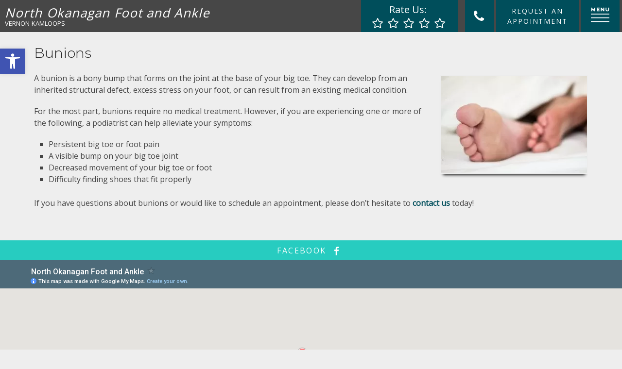

--- FILE ---
content_type: text/html; charset=UTF-8
request_url: https://www.vernonsfootdoctor.com/services/bunions/
body_size: 14560
content:
<!DOCTYPE html><html
class=no-js lang=en-US><head
itemscope itemtype=http://schema.org/WebSite><meta
charset="UTF-8">
<!--[if IE ]><meta
http-equiv="X-UA-Compatible" content="IE=edge,chrome=1">
<![endif]-->
 <script async src="https://www.googletagmanager.com/gtag/js?id=G-7KMBZ5CP6H"></script> <script>window.dataLayer=window.dataLayer||[];function gtag(){dataLayer.push(arguments);}
gtag('js',new Date());gtag('config','G-7KMBZ5CP6H');</script> <link
rel=profile href=https://gmpg.org/xfn/11><link
rel=icon href=https://www.vernonsfootdoctor.com/wp-content/themes/mts_schema/images/favicon.png type=image/x-icon><meta
name="msapplication-TileColor" content="#FFFFFF"><meta
name="msapplication-TileImage" content="https://www.vernonsfootdoctor.com/wp-content/themes/mts_schema/images/apple-touch-icon-144-precomposed.png"><link
rel=apple-touch-icon-precomposed href=https://www.vernonsfootdoctor.com/wp-content/themes/mts_schema/images/apple-touch-icon-144-precomposed.png><meta
name="viewport" content="width=device-width, initial-scale=1"><meta
name="apple-mobile-web-app-capable" content="yes"><meta
name="apple-mobile-web-app-status-bar-style" content="black"><meta
itemprop="name" content="North Okanagan Foot and Ankle"><meta
itemprop="url" content="https://www.vernonsfootdoctor.com"><link
rel=pingback href=https://www.vernonsfootdoctor.com/xmlrpc.php><meta
name='robots' content='index, follow, max-image-preview:large, max-snippet:-1, max-video-preview:-1'> <script>document.documentElement.className=document.documentElement.className.replace(/\bno-js\b/,'js');</script> <title>Bunions Treatment in Vernon &amp; Kamloops, BC | North Okanagan Foot and Ankle</title><meta
name="description" content="Bunions - A bunion is a bony bump that forms on the joint at the base of your big toe. They can develop from an inherited structural defect, excess stress on your"><link
rel=canonical href=https://www.vernonsfootdoctor.com/services/bunions/ ><meta
property="og:locale" content="en_US"><meta
property="og:type" content="article"><meta
property="og:title" content="Bunions Treatment in Vernon &amp; Kamloops, BC | North Okanagan Foot and Ankle"><meta
property="og:description" content="Bunions - A bunion is a bony bump that forms on the joint at the base of your big toe. They can develop from an inherited structural defect, excess stress on your"><meta
property="og:url" content="https://www.vernonsfootdoctor.com/services/bunions/"><meta
property="og:site_name" content="North Okanagan Foot and Ankle"><meta
property="article:publisher" content="https://www.facebook.com/North-Okanagan-Foot-Ankle-908099502705045/"><meta
property="article:modified_time" content="2020-02-02T15:14:08+00:00"><meta
name="twitter:card" content="summary_large_image"><meta
name="twitter:label1" content="Est. reading time"><meta
name="twitter:data1" content="1 minute"> <script type=application/ld+json class=yoast-schema-graph>{"@context":"https://schema.org","@graph":[{"@type":"WebPage","@id":"https://www.vernonsfootdoctor.com/services/bunions/","url":"https://www.vernonsfootdoctor.com/services/bunions/","name":"Bunions Treatment in Vernon & Kamloops, BC | North Okanagan Foot and Ankle","isPartOf":{"@id":"https://www.vernonsfootdoctor.com/#website"},"datePublished":"2019-11-13T15:53:09+00:00","dateModified":"2020-02-02T15:14:08+00:00","description":"Bunions - A bunion is a bony bump that forms on the joint at the base of your big toe. They can develop from an inherited structural defect, excess stress on your","breadcrumb":{"@id":"https://www.vernonsfootdoctor.com/services/bunions/#breadcrumb"},"inLanguage":"en-US","potentialAction":[{"@type":"ReadAction","target":["https://www.vernonsfootdoctor.com/services/bunions/"]}]},{"@type":"BreadcrumbList","@id":"https://www.vernonsfootdoctor.com/services/bunions/#breadcrumb","itemListElement":[{"@type":"ListItem","position":1,"name":"Home","item":"https://www.vernonsfootdoctor.com/"},{"@type":"ListItem","position":2,"name":"Services","item":"https://www.vernonsfootdoctor.com/services/"},{"@type":"ListItem","position":3,"name":"Bunions"}]},{"@type":"WebSite","@id":"https://www.vernonsfootdoctor.com/#website","url":"https://www.vernonsfootdoctor.com/","name":"North Okanagan Foot and Ankle","description":"Podiatrist in Vernon &amp; Kamloops, BC","potentialAction":[{"@type":"SearchAction","target":{"@type":"EntryPoint","urlTemplate":"https://www.vernonsfootdoctor.com/?s={search_term_string}"},"query-input":{"@type":"PropertyValueSpecification","valueRequired":true,"valueName":"search_term_string"}}],"inLanguage":"en-US"}]}</script> <link
rel=dns-prefetch href=//ajax.googleapis.com><link
rel=alternate type=application/rss+xml title="North Okanagan Foot and Ankle &raquo; Feed" href=https://www.vernonsfootdoctor.com/feed/ ><link
rel=alternate type=application/rss+xml title="North Okanagan Foot and Ankle &raquo; Comments Feed" href=https://www.vernonsfootdoctor.com/comments/feed/ ><link
rel=alternate title="oEmbed (JSON)" type=application/json+oembed href="https://www.vernonsfootdoctor.com/wp-json/oembed/1.0/embed?url=https%3A%2F%2Fwww.vernonsfootdoctor.com%2Fservices%2Fbunions%2F"><link
rel=alternate title="oEmbed (XML)" type=text/xml+oembed href="https://www.vernonsfootdoctor.com/wp-json/oembed/1.0/embed?url=https%3A%2F%2Fwww.vernonsfootdoctor.com%2Fservices%2Fbunions%2F&#038;format=xml"><style id=wp-img-auto-sizes-contain-inline-css>img:is([sizes=auto i],[sizes^="auto," i]){contain-intrinsic-size:3000px 1500px}</style><style id=wp-emoji-styles-inline-css>img.wp-smiley,img.emoji{display:inline !important;border:none !important;box-shadow:none !important;height:1em !important;width:1em !important;margin:0
0.07em !important;vertical-align:-0.1em !important;background:none !important;padding:0
!important}</style><style id=wp-block-library-inline-css>/*<![CDATA[*/:root{--wp-block-synced-color:#7a00df;--wp-block-synced-color--rgb:122,0,223;--wp-bound-block-color:var(--wp-block-synced-color);--wp-editor-canvas-background:#ddd;--wp-admin-theme-color:#007cba;--wp-admin-theme-color--rgb:0,124,186;--wp-admin-theme-color-darker-10:#006ba1;--wp-admin-theme-color-darker-10--rgb:0,107,160.5;--wp-admin-theme-color-darker-20:#005a87;--wp-admin-theme-color-darker-20--rgb:0,90,135;--wp-admin-border-width-focus:2px}@media (min-resolution:192dpi){:root{--wp-admin-border-width-focus:1.5px}}.wp-element-button{cursor:pointer}:root .has-very-light-gray-background-color{background-color:#eee}:root .has-very-dark-gray-background-color{background-color:#313131}:root .has-very-light-gray-color{color:#eee}:root .has-very-dark-gray-color{color:#313131}:root .has-vivid-green-cyan-to-vivid-cyan-blue-gradient-background{background:linear-gradient(135deg,#00d084,#0693e3)}:root .has-purple-crush-gradient-background{background:linear-gradient(135deg,#34e2e4,#4721fb 50%,#ab1dfe)}:root .has-hazy-dawn-gradient-background{background:linear-gradient(135deg,#faaca8,#dad0ec)}:root .has-subdued-olive-gradient-background{background:linear-gradient(135deg,#fafae1,#67a671)}:root .has-atomic-cream-gradient-background{background:linear-gradient(135deg,#fdd79a,#004a59)}:root .has-nightshade-gradient-background{background:linear-gradient(135deg,#330968,#31cdcf)}:root .has-midnight-gradient-background{background:linear-gradient(135deg,#020381,#2874fc)}:root{--wp--preset--font-size--normal:16px;--wp--preset--font-size--huge:42px}.has-regular-font-size{font-size:1em}.has-larger-font-size{font-size:2.625em}.has-normal-font-size{font-size:var(--wp--preset--font-size--normal)}.has-huge-font-size{font-size:var(--wp--preset--font-size--huge)}.has-text-align-center{text-align:center}.has-text-align-left{text-align:left}.has-text-align-right{text-align:right}.has-fit-text{white-space:nowrap!important}#end-resizable-editor-section{display:none}.aligncenter{clear:both}.items-justified-left{justify-content:flex-start}.items-justified-center{justify-content:center}.items-justified-right{justify-content:flex-end}.items-justified-space-between{justify-content:space-between}.screen-reader-text{border:0;clip-path:inset(50%);height:1px;margin:-1px;overflow:hidden;padding:0;position:absolute;width:1px;word-wrap:normal!important}.screen-reader-text:focus{background-color:#ddd;clip-path:none;color:#444;display:block;font-size:1em;height:auto;left:5px;line-height:normal;padding:15px
23px 14px;text-decoration:none;top:5px;width:auto;z-index:100000}html :where(.has-border-color){border-style:solid}html :where([style*=border-top-color]){border-top-style:solid}html :where([style*=border-right-color]){border-right-style:solid}html :where([style*=border-bottom-color]){border-bottom-style:solid}html :where([style*=border-left-color]){border-left-style:solid}html :where([style*=border-width]){border-style:solid}html :where([style*=border-top-width]){border-top-style:solid}html :where([style*=border-right-width]){border-right-style:solid}html :where([style*=border-bottom-width]){border-bottom-style:solid}html :where([style*=border-left-width]){border-left-style:solid}html :where(img[class*=wp-image-]){height:auto;max-width:100%}:where(figure){margin:0
0 1em}html :where(.is-position-sticky){--wp-admin--admin-bar--position-offset:var(--wp-admin--admin-bar--height,0px)}@media screen and (max-width:600px){html:where(.is-position-sticky){--wp-admin--admin-bar--position-offset:0px}}/*]]>*/</style><style id=global-styles-inline-css>/*<![CDATA[*/:root{--wp--preset--aspect-ratio--square:1;--wp--preset--aspect-ratio--4-3:4/3;--wp--preset--aspect-ratio--3-4:3/4;--wp--preset--aspect-ratio--3-2:3/2;--wp--preset--aspect-ratio--2-3:2/3;--wp--preset--aspect-ratio--16-9:16/9;--wp--preset--aspect-ratio--9-16:9/16;--wp--preset--color--black:#000;--wp--preset--color--cyan-bluish-gray:#abb8c3;--wp--preset--color--white:#fff;--wp--preset--color--pale-pink:#f78da7;--wp--preset--color--vivid-red:#cf2e2e;--wp--preset--color--luminous-vivid-orange:#ff6900;--wp--preset--color--luminous-vivid-amber:#fcb900;--wp--preset--color--light-green-cyan:#7bdcb5;--wp--preset--color--vivid-green-cyan:#00d084;--wp--preset--color--pale-cyan-blue:#8ed1fc;--wp--preset--color--vivid-cyan-blue:#0693e3;--wp--preset--color--vivid-purple:#9b51e0;--wp--preset--gradient--vivid-cyan-blue-to-vivid-purple:linear-gradient(135deg,rgb(6,147,227) 0%,rgb(155,81,224) 100%);--wp--preset--gradient--light-green-cyan-to-vivid-green-cyan:linear-gradient(135deg,rgb(122,220,180) 0%,rgb(0,208,130) 100%);--wp--preset--gradient--luminous-vivid-amber-to-luminous-vivid-orange:linear-gradient(135deg,rgb(252,185,0) 0%,rgb(255,105,0) 100%);--wp--preset--gradient--luminous-vivid-orange-to-vivid-red:linear-gradient(135deg,rgb(255,105,0) 0%,rgb(207,46,46) 100%);--wp--preset--gradient--very-light-gray-to-cyan-bluish-gray:linear-gradient(135deg,rgb(238,238,238) 0%,rgb(169,184,195) 100%);--wp--preset--gradient--cool-to-warm-spectrum:linear-gradient(135deg,rgb(74,234,220) 0%,rgb(151,120,209) 20%,rgb(207,42,186) 40%,rgb(238,44,130) 60%,rgb(251,105,98) 80%,rgb(254,248,76) 100%);--wp--preset--gradient--blush-light-purple:linear-gradient(135deg,rgb(255,206,236) 0%,rgb(152,150,240) 100%);--wp--preset--gradient--blush-bordeaux:linear-gradient(135deg,rgb(254,205,165) 0%,rgb(254,45,45) 50%,rgb(107,0,62) 100%);--wp--preset--gradient--luminous-dusk:linear-gradient(135deg,rgb(255,203,112) 0%,rgb(199,81,192) 50%,rgb(65,88,208) 100%);--wp--preset--gradient--pale-ocean:linear-gradient(135deg,rgb(255,245,203) 0%,rgb(182,227,212) 50%,rgb(51,167,181) 100%);--wp--preset--gradient--electric-grass:linear-gradient(135deg,rgb(202,248,128) 0%,rgb(113,206,126) 100%);--wp--preset--gradient--midnight:linear-gradient(135deg,rgb(2,3,129) 0%,rgb(40,116,252) 100%);--wp--preset--font-size--small:13px;--wp--preset--font-size--medium:20px;--wp--preset--font-size--large:36px;--wp--preset--font-size--x-large:42px;--wp--preset--spacing--20:0.44rem;--wp--preset--spacing--30:0.67rem;--wp--preset--spacing--40:1rem;--wp--preset--spacing--50:1.5rem;--wp--preset--spacing--60:2.25rem;--wp--preset--spacing--70:3.38rem;--wp--preset--spacing--80:5.06rem;--wp--preset--shadow--natural:6px 6px 9px rgba(0, 0, 0, 0.2);--wp--preset--shadow--deep:12px 12px 50px rgba(0, 0, 0, 0.4);--wp--preset--shadow--sharp:6px 6px 0px rgba(0, 0, 0, 0.2);--wp--preset--shadow--outlined:6px 6px 0px -3px rgb(255, 255, 255), 6px 6px rgb(0, 0, 0);--wp--preset--shadow--crisp:6px 6px 0px rgb(0, 0, 0)}:where(.is-layout-flex){gap:0.5em}:where(.is-layout-grid){gap:0.5em}body .is-layout-flex{display:flex}.is-layout-flex{flex-wrap:wrap;align-items:center}.is-layout-flex>:is(*,div){margin:0}body .is-layout-grid{display:grid}.is-layout-grid>:is(*,div){margin:0}:where(.wp-block-columns.is-layout-flex){gap:2em}:where(.wp-block-columns.is-layout-grid){gap:2em}:where(.wp-block-post-template.is-layout-flex){gap:1.25em}:where(.wp-block-post-template.is-layout-grid){gap:1.25em}.has-black-color{color:var(--wp--preset--color--black) !important}.has-cyan-bluish-gray-color{color:var(--wp--preset--color--cyan-bluish-gray) !important}.has-white-color{color:var(--wp--preset--color--white) !important}.has-pale-pink-color{color:var(--wp--preset--color--pale-pink) !important}.has-vivid-red-color{color:var(--wp--preset--color--vivid-red) !important}.has-luminous-vivid-orange-color{color:var(--wp--preset--color--luminous-vivid-orange) !important}.has-luminous-vivid-amber-color{color:var(--wp--preset--color--luminous-vivid-amber) !important}.has-light-green-cyan-color{color:var(--wp--preset--color--light-green-cyan) !important}.has-vivid-green-cyan-color{color:var(--wp--preset--color--vivid-green-cyan) !important}.has-pale-cyan-blue-color{color:var(--wp--preset--color--pale-cyan-blue) !important}.has-vivid-cyan-blue-color{color:var(--wp--preset--color--vivid-cyan-blue) !important}.has-vivid-purple-color{color:var(--wp--preset--color--vivid-purple) !important}.has-black-background-color{background-color:var(--wp--preset--color--black) !important}.has-cyan-bluish-gray-background-color{background-color:var(--wp--preset--color--cyan-bluish-gray) !important}.has-white-background-color{background-color:var(--wp--preset--color--white) !important}.has-pale-pink-background-color{background-color:var(--wp--preset--color--pale-pink) !important}.has-vivid-red-background-color{background-color:var(--wp--preset--color--vivid-red) !important}.has-luminous-vivid-orange-background-color{background-color:var(--wp--preset--color--luminous-vivid-orange) !important}.has-luminous-vivid-amber-background-color{background-color:var(--wp--preset--color--luminous-vivid-amber) !important}.has-light-green-cyan-background-color{background-color:var(--wp--preset--color--light-green-cyan) !important}.has-vivid-green-cyan-background-color{background-color:var(--wp--preset--color--vivid-green-cyan) !important}.has-pale-cyan-blue-background-color{background-color:var(--wp--preset--color--pale-cyan-blue) !important}.has-vivid-cyan-blue-background-color{background-color:var(--wp--preset--color--vivid-cyan-blue) !important}.has-vivid-purple-background-color{background-color:var(--wp--preset--color--vivid-purple) !important}.has-black-border-color{border-color:var(--wp--preset--color--black) !important}.has-cyan-bluish-gray-border-color{border-color:var(--wp--preset--color--cyan-bluish-gray) !important}.has-white-border-color{border-color:var(--wp--preset--color--white) !important}.has-pale-pink-border-color{border-color:var(--wp--preset--color--pale-pink) !important}.has-vivid-red-border-color{border-color:var(--wp--preset--color--vivid-red) !important}.has-luminous-vivid-orange-border-color{border-color:var(--wp--preset--color--luminous-vivid-orange) !important}.has-luminous-vivid-amber-border-color{border-color:var(--wp--preset--color--luminous-vivid-amber) !important}.has-light-green-cyan-border-color{border-color:var(--wp--preset--color--light-green-cyan) !important}.has-vivid-green-cyan-border-color{border-color:var(--wp--preset--color--vivid-green-cyan) !important}.has-pale-cyan-blue-border-color{border-color:var(--wp--preset--color--pale-cyan-blue) !important}.has-vivid-cyan-blue-border-color{border-color:var(--wp--preset--color--vivid-cyan-blue) !important}.has-vivid-purple-border-color{border-color:var(--wp--preset--color--vivid-purple) !important}.has-vivid-cyan-blue-to-vivid-purple-gradient-background{background:var(--wp--preset--gradient--vivid-cyan-blue-to-vivid-purple) !important}.has-light-green-cyan-to-vivid-green-cyan-gradient-background{background:var(--wp--preset--gradient--light-green-cyan-to-vivid-green-cyan) !important}.has-luminous-vivid-amber-to-luminous-vivid-orange-gradient-background{background:var(--wp--preset--gradient--luminous-vivid-amber-to-luminous-vivid-orange) !important}.has-luminous-vivid-orange-to-vivid-red-gradient-background{background:var(--wp--preset--gradient--luminous-vivid-orange-to-vivid-red) !important}.has-very-light-gray-to-cyan-bluish-gray-gradient-background{background:var(--wp--preset--gradient--very-light-gray-to-cyan-bluish-gray) !important}.has-cool-to-warm-spectrum-gradient-background{background:var(--wp--preset--gradient--cool-to-warm-spectrum) !important}.has-blush-light-purple-gradient-background{background:var(--wp--preset--gradient--blush-light-purple) !important}.has-blush-bordeaux-gradient-background{background:var(--wp--preset--gradient--blush-bordeaux) !important}.has-luminous-dusk-gradient-background{background:var(--wp--preset--gradient--luminous-dusk) !important}.has-pale-ocean-gradient-background{background:var(--wp--preset--gradient--pale-ocean) !important}.has-electric-grass-gradient-background{background:var(--wp--preset--gradient--electric-grass) !important}.has-midnight-gradient-background{background:var(--wp--preset--gradient--midnight) !important}.has-small-font-size{font-size:var(--wp--preset--font-size--small) !important}.has-medium-font-size{font-size:var(--wp--preset--font-size--medium) !important}.has-large-font-size{font-size:var(--wp--preset--font-size--large) !important}.has-x-large-font-size{font-size:var(--wp--preset--font-size--x-large) !important}/*]]>*/</style><style id=classic-theme-styles-inline-css>/*! This file is auto-generated */
.wp-block-button__link{color:#fff;background-color:#32373c;border-radius:9999px;box-shadow:none;text-decoration:none;padding:calc(.667em + 2px) calc(1.333em + 2px);font-size:1.125em}.wp-block-file__button{background:#32373c;color:#fff;text-decoration:none}</style><link
rel=stylesheet id=wp-components-css href='https://www.vernonsfootdoctor.com/wp-includes/css/dist/components/style.min.css?ver=6.9' type=text/css media=all><link
rel=stylesheet id=wp-preferences-css href='https://www.vernonsfootdoctor.com/wp-includes/css/dist/preferences/style.min.css?ver=6.9' type=text/css media=all><link
rel=stylesheet id=wp-block-editor-css href='https://www.vernonsfootdoctor.com/wp-includes/css/dist/block-editor/style.min.css?ver=6.9' type=text/css media=all><link
rel=stylesheet id=popup-maker-block-library-style-css href='https://www.vernonsfootdoctor.com/wp-content/plugins/popup-maker/dist/packages/block-library-style.css?ver=dbea705cfafe089d65f1' type=text/css media=all><link
rel=stylesheet id=pojo-a11y-css href='https://www.vernonsfootdoctor.com/wp-content/plugins/pojo-accessibility/modules/legacy/assets/css/style.min.css?ver=1.0.0' type=text/css media=all><link
rel=stylesheet id=schema-stylesheet-css href='https://www.vernonsfootdoctor.com/wp-content/themes/talbot-schema-child/style.css?ver=6.9' type=text/css media=all><style id=schema-stylesheet-inline-css>body{background-color:#eee;background-image:url(https://www.vernonsfootdoctor.com/wp-content/themes/mts_schema/images/nobg.png)}#secondary-navigation > nav > ul > li:hover > a,
#secondary-navigation > nav > ul > li.current-menu-item > a,
#secondary-navigation > nav > ul > li.current-menu-parent > a,
#secondary-navigation > nav ul.sub-menu>li.current_page_item>a,#secondary-navigation>nav>ul>li.current-menu-item>a{color:#fff !important}#secondary-navigation > nav > ul > li:hover,
#secondary-navigation > nav > ul > li.current-menu-item,
#secondary-navigation > nav > ul li.current-menu-item,#secondary-navigation>nav>ul>li.current-menu-parent{background-color:#27ccc0 !important}html button.aicon_link, div.header-social-icons
a{background-color:#004e5b !important}.mobileBtn a,.hours{background-color:#004e5b}}html ul ul.wda-long-menu{background-color:#004e5b}}.pace .pace-progress, #mobile-menu-wrapper ul li a:hover, .page-numbers.current, .pagination a:hover, .single .pagination a:hover
.current{background:#004e5b}.postauthor h5, .single_post a, .textwidget a, .pnavigation2 a, .sidebar.c-4-12 a:hover, footer .widget li a:hover, .sidebar.c-4-12 a:hover, .reply a, .title a:hover, .post-info a:hover, .widget .thecomment, #tabber .inside li a:hover, .readMore a:hover, .fn a, a, a:hover, #secondary-navigation .navigation ul li a:hover, .readMore a, #primary-navigation a:hover, #secondary-navigation .navigation ul .current-menu-item a, .widget .wp_review_tab_widget_content a, .sidebar .wpt_widget_content
a{color:#004e5b}a#pull, #commentform input#submit, #mtscontact_submit, .mts-subscribe input[type='submit'], .widget_product_search input[type='submit'], #move-to-top:hover, .currenttext, .pagination a:hover, .pagination .nav-previous a:hover, .pagination .nav-next a:hover, #load-posts a:hover, .single .pagination a:hover .currenttext, .single .pagination > .current .currenttext, #tabber ul.tabs li a.selected, .tagcloud a, .navigation ul .sfHover a, .woocommerce a.button, .woocommerce-page a.button, .woocommerce button.button, .woocommerce-page button.button, .woocommerce input.button, .woocommerce-page input.button, .woocommerce #respond input#submit, .woocommerce-page #respond input#submit, .woocommerce #content input.button, .woocommerce-page #content input.button, .woocommerce .bypostauthor:after, #searchsubmit, .woocommerce nav.woocommerce-pagination ul li span.current, .woocommerce-page nav.woocommerce-pagination ul li span.current, .woocommerce #content nav.woocommerce-pagination ul li span.current, .woocommerce-page #content nav.woocommerce-pagination ul li span.current, .woocommerce nav.woocommerce-pagination ul li a:hover, .woocommerce-page nav.woocommerce-pagination ul li a:hover, .woocommerce #content nav.woocommerce-pagination ul li a:hover, .woocommerce-page #content nav.woocommerce-pagination ul li a:hover, .woocommerce nav.woocommerce-pagination ul li a:focus, .woocommerce-page nav.woocommerce-pagination ul li a:focus, .woocommerce #content nav.woocommerce-pagination ul li a:focus, .woocommerce-page #content nav.woocommerce-pagination ul li a:focus, .woocommerce a.button, .woocommerce-page a.button, .woocommerce button.button, .woocommerce-page button.button, .woocommerce input.button, .woocommerce-page input.button, .woocommerce #respond input#submit, .woocommerce-page #respond input#submit, .woocommerce #content input.button, .woocommerce-page #content input.button, .latestPost-review-wrapper, .latestPost .review-type-circle.latestPost-review-wrapper, #wpmm-megamenu .review-total-only, .sbutton, #searchsubmit, .widget .wpt_widget_content #tags-tab-content ul li a, .widget .review-total-only.large-thumb{background-color:#004e5b;color:#fff!important}.related-posts .title a:hover, .latestPost .title
a{color:#004e5b}.navigation #wpmm-megamenu .wpmm-pagination
a{background-color:#004e5b!important}footer{background-color:#004e5b}footer{background-image:url( )}.copyrights,.move_down{background-color:#000}.flex-control-thumbs .flex-active{border-top:3px solid #004e5b}.wpmm-megamenu-showing.wpmm-light-scheme{background-color:#004e5b!important}</style><link
rel=stylesheet id=owl-carousel-css href=https://www.vernonsfootdoctor.com/wp-content/themes/mts_schema/css/owl.carousel.css type=text/css media=all><link
rel=stylesheet id=fontawesome-css href='https://www.vernonsfootdoctor.com/wp-content/themes/mts_schema/css/font-awesome.min.css?ver=6.9' type=text/css media=all><link
rel=stylesheet id=responsive-css href='https://www.vernonsfootdoctor.com/wp-content/themes/mts_schema/css/responsive.css?ver=6.9' type=text/css media=all><link
rel=stylesheet id=child_theme_script_handle-css href='https://www.vernonsfootdoctor.com/wp-content/themes/talbot-schema-child/js/slick.css?ver=6.9' type=text/css media=all> <script src="https://ajax.googleapis.com/ajax/libs/jquery/1.12.4/jquery.min.js?ver=1.12.4" id=jquery-js></script> <script src=https://www.vernonsfootdoctor.com/wp-content/cache/minify/2c953.js></script> <script id=customscript-js-extra>var mts_customscript={"responsive":"1","nav_menu":"both"};</script> <script src=https://www.vernonsfootdoctor.com/wp-content/cache/minify/bb151.js></script> <link
rel=https://api.w.org/ href=https://www.vernonsfootdoctor.com/wp-json/ ><link
rel=alternate title=JSON type=application/json href=https://www.vernonsfootdoctor.com/wp-json/wp/v2/pages/378><link
rel=EditURI type=application/rsd+xml title=RSD href=https://www.vernonsfootdoctor.com/xmlrpc.php?rsd><meta
name="generator" content="WordPress 6.9"><link
rel=shortlink href='https://www.vernonsfootdoctor.com/?p=378'>
<style>#pojo-a11y-toolbar .pojo-a11y-toolbar-toggle
a{background-color:#4054b2;color:#fff}#pojo-a11y-toolbar .pojo-a11y-toolbar-overlay, #pojo-a11y-toolbar .pojo-a11y-toolbar-overlay ul.pojo-a11y-toolbar-items.pojo-a11y-links{border-color:#4054b2}body.pojo-a11y-focusable a:focus{outline-style:solid !important;outline-width:1px !important;outline-color:#F00 !important}#pojo-a11y-toolbar{top:100px !important}#pojo-a11y-toolbar .pojo-a11y-toolbar-overlay{background-color:#fff}#pojo-a11y-toolbar .pojo-a11y-toolbar-overlay ul.pojo-a11y-toolbar-items li.pojo-a11y-toolbar-item a, #pojo-a11y-toolbar .pojo-a11y-toolbar-overlay p.pojo-a11y-toolbar-title{color:#333}#pojo-a11y-toolbar .pojo-a11y-toolbar-overlay ul.pojo-a11y-toolbar-items li.pojo-a11y-toolbar-item
a.active{background-color:#4054b2;color:#fff}@media (max-width: 767px){#pojo-a11y-toolbar{top:50px !important}}</style><link
href="//fonts.googleapis.com/css?family=Roboto+Slab:normal|Montserrat:normal|Open+Sans:normal|Montserrat:300&amp;subset=latin" rel=stylesheet type=text/css><style>#logo
a{font-family:'Roboto Slab';font-weight:normal;font-size:32px;color:#222;text-transform:uppercase}#secondary-navigation
a{font-family:'Montserrat';font-weight:normal;font-size:16px;color:#fff;text-transform:uppercase}body{font-family:'Open Sans';font-weight:normal;font-size:16px;color:#444}h1{font-family:'Montserrat';font-weight:300;font-size:28px;color:#222}h2{font-family:'Montserrat';font-weight:300;font-size:24px;color:#222}h3{font-family:'Montserrat';font-weight:300;font-size:22px;color:#222}h4{font-family:'Montserrat';font-weight:300;font-size:20px;color:#222}h5{font-family:'Roboto Slab';font-weight:normal;font-size:18px;color:#222}h6{font-family:'Roboto Slab';font-weight:normal;font-size:16px;color:#222}</style></head><body
data-rsssl=1 id=blog class="wp-singular page-template-default page page-id-378 page-child parent-pageid-29 wp-theme-mts_schema wp-child-theme-talbot-schema-child main" itemscope itemtype=http://schema.org/WebPage><div
class=main-container><header
id=site-header class="nonscrollable main-header regular_header  talbot_menu " role=banner itemscope itemtype=http://schema.org/WPHeader><div
class=newHeader><div
class=container><div
class=logo-wrap><h1 id="logo" class="image-logo" itemprop="headline">
<a
href=https://www.vernonsfootdoctor.com><img
src=/wp-content/uploads/2019/11/North-Okanagan-Foot-and-Ankle-podiatrist-in-vernon-kamloops-kelowna-bc.png alt="North Okanagan Foot and Ankle"></a></h1></div><ul>
<li
class=reviewBtnplm><div
class=dm-rate-us><div
class=social-icon-container> <span
class=review-link>Rate Us:</span><div
class=rtg> <a
href="/review-us/
" class="fa fa-star-o"></a> <a
href="/review-us/
" class="fa fa-star-o"></a> <a
href=/what-can-we-improve/ class="fa fa-star-o"></a> <a
href=/what-can-we-improve/ class="fa fa-star-o"></a> <a
href=/what-can-we-improve/ class="fa fa-star-o"></a></div></div></div>		</li>
<li>
<span
class=onlifix><div
class=onlytablet>
<a
href="tel:(250) 260-3668 " class=spia> <i
class="fa fa-phone"></i> </a></div><div
class=onlydesk>
<a
href="tel:(250) 260-3668 " class=spia>(250) 260-3668 </a></div>
</span>
</li>
<li
class=hide-xs>
<a
href=/appointments/ class=req><p> Request an appointment</p> </a>
</li>
<li>
<a
href=# id=openMenu class=small><p><svg
id=menu-icon xmlns=http://www.w3.org/2000/svg viewBox="0 0 42 33.61"><title>Menu</title>
<g
id=menu_Group_>
<g>
<path
class=menu-icon d=M28.93,24.86h-2.1V20.61l-1.88,2.9H23.78l-1.89-2.93v4.27h-2.1V16.39h1.57l3,4.52,3-4.52h1.57v8.47Z transform="translate(-19 -16.39)"></path>
<path
class=menu-icon d=M34.27,19.76H38v1.79H34.27V23h4.3v1.83h-6.4V16.39h6.4v1.83h-4.3v1.54Z transform="translate(-19 -16.39)"></path>
<path
class=menu-icon d=M49.28,24.86H47.66L43.6,20.21v4.64H41.5V16.39H43.1l4.08,4.77V16.39h2.09v8.47Z transform="translate(-19 -16.39)"></path>
<path
class=menu-icon d=M60.26,20.91c0,2.63-1.52,4.13-3.95,4.13s-3.93-1.51-3.93-4.13V16.39H54.5v4.56a1.85,1.85,0,1,0,3.65,0V16.39h2.12v4.52Z transform="translate(-19 -16.39)"></path>
</g>
<g
id=menu_Group_2>
<rect
id=menu-bar-1 class=menu-icon y=14.03 width=42 height=2></rect>
<rect
id=menu-bar-2 class=menu-icon y=22.82 width=42 height=2></rect>
<rect
id=menu-bar-3 class=menu-icon y=31.61 width=42 height=2></rect>
</g>
</g>
</svg></p>
</a>
</li></ul></div></div><div
class=rest_of_header><div
class=container><div>
<a
href=/ ><p> North Okanagan Foot and Ankle</p><ul>
<li> Vernon </li><li> Kamloops </li></ul>
</a></div></div></div><div
id=menu_from_above><div
class=wrap><nav
class="navigation clearfix"><ul
id=menu-main-menu class="menu clearfix"><li
id=menu-item-40 class="menu-item menu-item-type-post_type menu-item-object-page menu-item-home menu-item-40"><a
title="						" href=https://www.vernonsfootdoctor.com/ >Home</a></li>
<li
id=menu-item-17 class="menu-item menu-item-type-post_type menu-item-object-page menu-item-has-children menu-item-17"><a
title="						" href=https://www.vernonsfootdoctor.com/about/ >About</a><ul
class=sub-menu>
<li
id=menu-item-18 class="menu-item menu-item-type-post_type menu-item-object-page menu-item-18"><a
title="						" href=https://www.vernonsfootdoctor.com/our-team/ >Meet the Doctor</a></li>
<li
id=menu-item-370 class="menu-item menu-item-type-post_type menu-item-object-page menu-item-370"><a
href=https://www.vernonsfootdoctor.com/media/ >Media</a></li>
<li
id=menu-item-368 class="menu-item menu-item-type-taxonomy menu-item-object-category menu-item-368"><a
href=https://www.vernonsfootdoctor.com/category/news/ >News</a></li>
<li
id=menu-item-526 class="menu-item menu-item-type-post_type menu-item-object-page menu-item-526"><a
href=https://www.vernonsfootdoctor.com/commercials/ >Commercials</a></li></ul>
</li>
<li
id=menu-item-22 class="menu-item menu-item-type-post_type menu-item-object-page menu-item-has-children menu-item-22"><a
title="						" href=https://www.vernonsfootdoctor.com/new-patients/ >New Patients</a><ul
class=sub-menu>
<li
id=menu-item-161 class="menu-item menu-item-type-custom menu-item-object-custom menu-item-161"><a
target=_blank href=/wp-content/uploads/2019/11/NOFA_Podiatric_Services_Brochure_2014.pdf>Brochure</a></li></ul>
</li>
<li
id=menu-item-33 class="menu-item menu-item-type-post_type menu-item-object-page menu-item-33"><a
title="						" href=https://www.vernonsfootdoctor.com/appointments/ >Appointments</a></li>
<li
id=menu-item-35 class="menu-item menu-item-type-post_type menu-item-object-page current-page-ancestor current-menu-ancestor current-menu-parent current-page-parent current_page_parent current_page_ancestor menu-item-has-children menu-item-35"><a
title="						" href=https://www.vernonsfootdoctor.com/services/ >Services</a><ul
class=sub-menu>
<li
id=menu-item-404 class="menu-item menu-item-type-post_type menu-item-object-page menu-item-404"><a
href=https://www.vernonsfootdoctor.com/services/custom-orthotics/ >Custom Orthotics</a></li>
<li
id=menu-item-406 class="menu-item menu-item-type-post_type menu-item-object-page current-menu-item page_item page-item-378 current_page_item menu-item-406"><a
href=https://www.vernonsfootdoctor.com/services/bunions/ >Bunions</a></li>
<li
id=menu-item-407 class="menu-item menu-item-type-post_type menu-item-object-page menu-item-407"><a
href=https://www.vernonsfootdoctor.com/services/corns/ >Corns</a></li>
<li
id=menu-item-408 class="menu-item menu-item-type-post_type menu-item-object-page menu-item-408"><a
href=https://www.vernonsfootdoctor.com/services/calluses/ >Calluses</a></li>
<li
id=menu-item-409 class="menu-item menu-item-type-post_type menu-item-object-page menu-item-409"><a
href=https://www.vernonsfootdoctor.com/services/hammertoes/ >Hammertoes</a></li>
<li
id=menu-item-410 class="menu-item menu-item-type-post_type menu-item-object-page menu-item-410"><a
href=https://www.vernonsfootdoctor.com/services/diabetic-foot-care/ >Diabetic Foot Care</a></li>
<li
id=menu-item-411 class="menu-item menu-item-type-post_type menu-item-object-page menu-item-411"><a
href=https://www.vernonsfootdoctor.com/services/warts/ >Warts</a></li>
<li
id=menu-item-412 class="menu-item menu-item-type-post_type menu-item-object-page menu-item-412"><a
href=https://www.vernonsfootdoctor.com/services/heel-spurs-plantar-fasciitis/ >Heel Spurs/Plantar Fasciitis</a></li>
<li
id=menu-item-413 class="menu-item menu-item-type-post_type menu-item-object-page menu-item-413"><a
href=https://www.vernonsfootdoctor.com/services/ankle-instability/ >Ankle Instability</a></li>
<li
id=menu-item-414 class="menu-item menu-item-type-post_type menu-item-object-page menu-item-414"><a
href=https://www.vernonsfootdoctor.com/services/flat-feet/ >Flat Feet</a></li>
<li
id=menu-item-415 class="menu-item menu-item-type-post_type menu-item-object-page menu-item-415"><a
href=https://www.vernonsfootdoctor.com/services/athletes-foot/ >Athletes Foot</a></li>
<li
id=menu-item-416 class="menu-item menu-item-type-post_type menu-item-object-page menu-item-416"><a
href=https://www.vernonsfootdoctor.com/services/achilles-tendonitis/ >Achilles Tendonitis</a></li>
<li
id=menu-item-417 class="menu-item menu-item-type-post_type menu-item-object-page menu-item-417"><a
href=https://www.vernonsfootdoctor.com/services/neuromas/ >Neuromas</a></li>
<li
id=menu-item-418 class="menu-item menu-item-type-post_type menu-item-object-page menu-item-418"><a
href=https://www.vernonsfootdoctor.com/services/geriatric-foot-care/ >Geriatric Foot Care</a></li>
<li
id=menu-item-419 class="menu-item menu-item-type-post_type menu-item-object-page menu-item-419"><a
href=https://www.vernonsfootdoctor.com/services/ankle-sprains/ >Ankle Sprains</a></li>
<li
id=menu-item-420 class="menu-item menu-item-type-post_type menu-item-object-page menu-item-420"><a
href=https://www.vernonsfootdoctor.com/services/toenail-fungus/ >Toenail Fungus</a></li>
<li
id=menu-item-421 class="menu-item menu-item-type-post_type menu-item-object-page menu-item-421"><a
href=https://www.vernonsfootdoctor.com/services/peripheral-neuropathy/ >Peripheral Neuropathy</a></li></ul>
</li>
<li
id=menu-item-34 class="menu-item menu-item-type-post_type menu-item-object-page menu-item-has-children menu-item-34"><a
title="						" href=https://www.vernonsfootdoctor.com/contact/ >Contact</a><ul
class=sub-menu>
<li
id=menu-item-50 class="menu-item menu-item-type-post_type menu-item-object-page menu-item-50"><a
href=https://www.vernonsfootdoctor.com/contact/vernon-office/ >Vernon Office</a></li>
<li
id=menu-item-51 class="menu-item menu-item-type-post_type menu-item-object-page menu-item-51"><a
href=https://www.vernonsfootdoctor.com/contact/kamloops-office/ >Kamloops Office</a></li></ul>
</li></ul></nav><nav
class="navigation mobile-only clearfix mobile-menu-wrapper"><div
class="menu clearfix"><ul>
<li
id=menu-item-14 class=menu-item-14><a></a></li>
<li
id=menu-item-10 class=menu-item-10><a></a></li>
<li
id=menu-item-31 class=menu-item-31><a></a></li>
<li
id=menu-item-517 class=menu-item-517><a></a></li>
<li
id=menu-item-30 class=menu-item-30><a></a></li>
<li
id=menu-item-32 class=menu-item-32><a></a></li>
<li
id=menu-item-179 class=menu-item-179><a></a></li>
<li
id=menu-item-16 class=menu-item-16><a></a></li>
<li
id=menu-item-21 class=menu-item-21><a></a></li>
<li
id=menu-item-540 class=menu-item-540><a></a></li>
<li
id=menu-item-148 class=menu-item-148><a></a></li>
<li
id=menu-item-29 class=menu-item-29><a></a></li>
<li
id=menu-item-11 class=menu-item-11><a></a></li>
<li
id=menu-item-12 class=menu-item-12><a></a></li>
<li
id=menu-item-149 class=menu-item-149><a></a></li>
<li
id=menu-item-47 class=menu-item-47><a></a></li>
<li
id=menu-item-48 class=menu-item-48><a></a></li>
<li
id=menu-item-376 class=menu-item-376><a></a></li>
<li
id=menu-item-378 class=menu-item-378><a></a></li>
<li
id=menu-item-379 class=menu-item-379><a></a></li>
<li
id=menu-item-380 class=menu-item-380><a></a></li>
<li
id=menu-item-381 class=menu-item-381><a></a></li>
<li
id=menu-item-382 class=menu-item-382><a></a></li>
<li
id=menu-item-383 class=menu-item-383><a></a></li>
<li
id=menu-item-384 class=menu-item-384><a></a></li>
<li
id=menu-item-385 class=menu-item-385><a></a></li>
<li
id=menu-item-386 class=menu-item-386><a></a></li>
<li
id=menu-item-387 class=menu-item-387><a></a></li>
<li
id=menu-item-388 class=menu-item-388><a></a></li>
<li
id=menu-item-389 class=menu-item-389><a></a></li>
<li
id=menu-item-390 class=menu-item-390><a></a></li>
<li
id=menu-item-391 class=menu-item-391><a></a></li>
<li
id=menu-item-392 class=menu-item-392><a></a></li>
<li
id=menu-item-393 class=menu-item-393><a></a></li></ul></div></nav><div
class="social-icons pull-none">
<a
href=https://www.facebook.com/North-Okanagan-Foot-Ankle-908099502705045/ class=header-facebook target=_blank><span
class="fa fa-facebook"></span></a></div></div><div
class=dm-rate-us><div
class=social-icon-container> <span
class=review-link>Rate Us:</span><div
class=rtg> <a
href="/review-us/
" class="fa fa-star-o"></a> <a
href="/review-us/
" class="fa fa-star-o"></a> <a
href=/what-can-we-improve/ class="fa fa-star-o"></a> <a
href=/what-can-we-improve/ class="fa fa-star-o"></a> <a
href=/what-can-we-improve/ class="fa fa-star-o"></a></div></div></div></div><div
id=header class=" hide-d hide-xs "><div
class=container><div
id=secondary-navigation class="secondary-navigation hide-d hide-xs" role=navigation itemscope itemtype=http://schema.org/SiteNavigationElement><div
class=logo-wrap><h2 id="logo" class="image-logo" itemprop="headline">
<a
href=https://www.vernonsfootdoctor.com><img
src=/wp-content/uploads/2019/11/North-Okanagan-Foot-and-Ankle-podiatrist-in-vernon-kamloops-kelowna-bc.png alt="North Okanagan Foot and Ankle"></a></h2></div>
<a
href=# id=pull class=toggle-mobile-menu>Menu</a><nav
class="navigation clearfix mobile-menu-wrapper"><ul
id=menu-main-menu-1 class="menu clearfix"><li
class="menu-item menu-item-type-post_type menu-item-object-page menu-item-home menu-item-40"><a
title="						" href=https://www.vernonsfootdoctor.com/ >Home</a></li>
<li
class="menu-item menu-item-type-post_type menu-item-object-page menu-item-has-children menu-item-17"><a
title="						" href=https://www.vernonsfootdoctor.com/about/ >About</a><ul
class=sub-menu>
<li
class="menu-item menu-item-type-post_type menu-item-object-page menu-item-18"><a
title="						" href=https://www.vernonsfootdoctor.com/our-team/ >Meet the Doctor</a></li>
<li
class="menu-item menu-item-type-post_type menu-item-object-page menu-item-370"><a
href=https://www.vernonsfootdoctor.com/media/ >Media</a></li>
<li
class="menu-item menu-item-type-taxonomy menu-item-object-category menu-item-368"><a
href=https://www.vernonsfootdoctor.com/category/news/ >News</a></li>
<li
class="menu-item menu-item-type-post_type menu-item-object-page menu-item-526"><a
href=https://www.vernonsfootdoctor.com/commercials/ >Commercials</a></li></ul>
</li>
<li
class="menu-item menu-item-type-post_type menu-item-object-page menu-item-has-children menu-item-22"><a
title="						" href=https://www.vernonsfootdoctor.com/new-patients/ >New Patients</a><ul
class=sub-menu>
<li
class="menu-item menu-item-type-custom menu-item-object-custom menu-item-161"><a
target=_blank href=/wp-content/uploads/2019/11/NOFA_Podiatric_Services_Brochure_2014.pdf>Brochure</a></li></ul>
</li>
<li
class="menu-item menu-item-type-post_type menu-item-object-page menu-item-33"><a
title="						" href=https://www.vernonsfootdoctor.com/appointments/ >Appointments</a></li>
<li
class="menu-item menu-item-type-post_type menu-item-object-page current-page-ancestor current-menu-ancestor current-menu-parent current-page-parent current_page_parent current_page_ancestor menu-item-has-children menu-item-35"><a
title="						" href=https://www.vernonsfootdoctor.com/services/ >Services</a><ul
class=sub-menu>
<li
class="menu-item menu-item-type-post_type menu-item-object-page menu-item-404"><a
href=https://www.vernonsfootdoctor.com/services/custom-orthotics/ >Custom Orthotics</a></li>
<li
class="menu-item menu-item-type-post_type menu-item-object-page current-menu-item page_item page-item-378 current_page_item menu-item-406"><a
href=https://www.vernonsfootdoctor.com/services/bunions/ >Bunions</a></li>
<li
class="menu-item menu-item-type-post_type menu-item-object-page menu-item-407"><a
href=https://www.vernonsfootdoctor.com/services/corns/ >Corns</a></li>
<li
class="menu-item menu-item-type-post_type menu-item-object-page menu-item-408"><a
href=https://www.vernonsfootdoctor.com/services/calluses/ >Calluses</a></li>
<li
class="menu-item menu-item-type-post_type menu-item-object-page menu-item-409"><a
href=https://www.vernonsfootdoctor.com/services/hammertoes/ >Hammertoes</a></li>
<li
class="menu-item menu-item-type-post_type menu-item-object-page menu-item-410"><a
href=https://www.vernonsfootdoctor.com/services/diabetic-foot-care/ >Diabetic Foot Care</a></li>
<li
class="menu-item menu-item-type-post_type menu-item-object-page menu-item-411"><a
href=https://www.vernonsfootdoctor.com/services/warts/ >Warts</a></li>
<li
class="menu-item menu-item-type-post_type menu-item-object-page menu-item-412"><a
href=https://www.vernonsfootdoctor.com/services/heel-spurs-plantar-fasciitis/ >Heel Spurs/Plantar Fasciitis</a></li>
<li
class="menu-item menu-item-type-post_type menu-item-object-page menu-item-413"><a
href=https://www.vernonsfootdoctor.com/services/ankle-instability/ >Ankle Instability</a></li>
<li
class="menu-item menu-item-type-post_type menu-item-object-page menu-item-414"><a
href=https://www.vernonsfootdoctor.com/services/flat-feet/ >Flat Feet</a></li>
<li
class="menu-item menu-item-type-post_type menu-item-object-page menu-item-415"><a
href=https://www.vernonsfootdoctor.com/services/athletes-foot/ >Athletes Foot</a></li>
<li
class="menu-item menu-item-type-post_type menu-item-object-page menu-item-416"><a
href=https://www.vernonsfootdoctor.com/services/achilles-tendonitis/ >Achilles Tendonitis</a></li>
<li
class="menu-item menu-item-type-post_type menu-item-object-page menu-item-417"><a
href=https://www.vernonsfootdoctor.com/services/neuromas/ >Neuromas</a></li>
<li
class="menu-item menu-item-type-post_type menu-item-object-page menu-item-418"><a
href=https://www.vernonsfootdoctor.com/services/geriatric-foot-care/ >Geriatric Foot Care</a></li>
<li
class="menu-item menu-item-type-post_type menu-item-object-page menu-item-419"><a
href=https://www.vernonsfootdoctor.com/services/ankle-sprains/ >Ankle Sprains</a></li>
<li
class="menu-item menu-item-type-post_type menu-item-object-page menu-item-420"><a
href=https://www.vernonsfootdoctor.com/services/toenail-fungus/ >Toenail Fungus</a></li>
<li
class="menu-item menu-item-type-post_type menu-item-object-page menu-item-421"><a
href=https://www.vernonsfootdoctor.com/services/peripheral-neuropathy/ >Peripheral Neuropathy</a></li></ul>
</li>
<li
class="menu-item menu-item-type-post_type menu-item-object-page menu-item-has-children menu-item-34"><a
title="						" href=https://www.vernonsfootdoctor.com/contact/ >Contact</a><ul
class=sub-menu>
<li
class="menu-item menu-item-type-post_type menu-item-object-page menu-item-50"><a
href=https://www.vernonsfootdoctor.com/contact/vernon-office/ >Vernon Office</a></li>
<li
class="menu-item menu-item-type-post_type menu-item-object-page menu-item-51"><a
href=https://www.vernonsfootdoctor.com/contact/kamloops-office/ >Kamloops Office</a></li></ul>
</li></ul></nav></div></div></div></header><div
class=overlaymenu></div> <script>jQuery(document).ready(function($){$('#openMenu').click(function(e){e.preventDefault();$('#menu_from_above').toggleClass('classStreach');$('.overlaymenu').toggleClass('showoverlay');});$('.overlaymenu').click(function(){$('#openMenu').click();$('.overlaymenu').removeClass('showoverlay');});});</script><div
class=clear></div><div
id=page class=single><article
class=article><div
id=content_box ><div
id=post-378 class="g post post-378 page type-page status-publish"><div
class=single_page><header><h1 class="title entry-title">Bunions</h1></header><div
class="post-content box mark-links entry-content"><p><img
fetchpriority=high decoding=async src=/wp-content/uploads/2019/11/podiatry-images-6-300x200.jpg alt width=300 height=200 class="alignright size-medium wp-image-440" srcset="https://www.vernonsfootdoctor.com/wp-content/uploads/2019/11/podiatry-images-6-300x200.jpg 300w, https://www.vernonsfootdoctor.com/wp-content/uploads/2019/11/podiatry-images-6-768x512.jpg 768w, https://www.vernonsfootdoctor.com/wp-content/uploads/2019/11/podiatry-images-6.jpg 800w" sizes="(max-width: 300px) 100vw, 300px">A bunion is a bony bump that forms on the joint at the base of your big toe. They can develop from an inherited structural defect, excess stress on your foot, or can result from an existing medical condition.</p><p>For the most part, bunions require no medical treatment. However, if you are experiencing one or more of the following, a podiatrist can help alleviate your symptoms:</p><ul>
<li>Persistent big toe or foot pain</li>
<li>A visible bump on your big toe joint</li>
<li>Decreased movement of your big toe or foot</li>
<li>Difficulty finding shoes that fit properly</li></ul><p>If you have questions about bunions or would like to schedule an appointment, please don’t hesitate to <a
href=/contact/ >contact us</a> today!</p></div></div></div></div><div
class=clear></div></article><div
class=clear></div> <script>jQuery(document).ready(function($){$('.rest_of_header').css({'-webkit-transform':'translate(0)','transform':'translate(0)','opacity':'1'});});</script> </div><div
class=socialMedia><div
class=socialicons>
<a
href=https://www.facebook.com/North-Okanagan-Foot-Ankle-908099502705045/ class=header-facebook target=_blank>facebook <span
class="fa fa-facebook"></span></a></div></div><div
class=mapBig><div
class=wrapper>
<iframe
src="https://www.google.com/maps/d/u/0/embed?mid=1QboMAKMs9i74MWX7G-DuznJWKmnNva3R" width=100% height=480></iframe></div></div><footer
id=site-footer role=contentinfo itemscope itemtype=http://schema.org/WPFooter><div
class=copyrights><div
class=container><div
class=clearfix><div
class=fri><div
class=footerMenu>
<li
id=menu-item-36 class="menu-item menu-item-type-post_type menu-item-object-page menu-item-home menu-item-36"><a
href=https://www.vernonsfootdoctor.com/ title="						">Home</a></li>
<li
id=menu-item-19 class="menu-item menu-item-type-post_type menu-item-object-page menu-item-19"><a
href=https://www.vernonsfootdoctor.com/about/ title="						">About</a></li>
<li
id=menu-item-23 class="menu-item menu-item-type-post_type menu-item-object-page menu-item-23"><a
href=https://www.vernonsfootdoctor.com/new-patients/ title="						">New Patients</a></li>
<li
id=menu-item-37 class="menu-item menu-item-type-post_type menu-item-object-page menu-item-37"><a
href=https://www.vernonsfootdoctor.com/appointments/ title="						">Appointments</a></li>
<li
id=menu-item-39 class="menu-item menu-item-type-post_type menu-item-object-page current-page-ancestor menu-item-39"><a
href=https://www.vernonsfootdoctor.com/services/ title="						">Services</a></li>
<li
id=menu-item-38 class="menu-item menu-item-type-post_type menu-item-object-page menu-item-38"><a
href=https://www.vernonsfootdoctor.com/contact/ title="						">Contact</a></li></div><p> North Okanagan Foot and Ankle</p><p> Phone: <a
href="tel:(250) 260-3668 "> (250) 260-3668 </a>
<span> <a
href=/contact/vernon-office/ >Vernon Office</a> | <a
href=/contact/kamloops-office/ >Kamloops Office</a></span></p>
<a
href=/sitemap/ >Sitemap</a> | <a
href=/Accessibility/ >Accessibility</a> | <a
href=http://doctormultimedia.com/ target=_blank>Website by DOCTOR Multimedia</a></div></div></div></div></footer></div> <script type=speculationrules>{"prefetch":[{"source":"document","where":{"and":[{"href_matches":"/*"},{"not":{"href_matches":["/wp-*.php","/wp-admin/*","/wp-content/uploads/*","/wp-content/*","/wp-content/plugins/*","/wp-content/themes/talbot-schema-child/*","/wp-content/themes/mts_schema/*","/*\\?(.+)"]}},{"not":{"selector_matches":"a[rel~=\"nofollow\"]"}},{"not":{"selector_matches":".no-prefetch, .no-prefetch a"}}]},"eagerness":"conservative"}]}</script> <div
class=cta_fixed_button>
<a
class=sticks href="tel:(250) 260-3668 " onclick="ga('send', 'event', { eventCategory: 'Mobile', eventAction: 'Call Us', eventValue: 25});"> <i
class="fa fa-phone"></i> Call Us </a>
<a
class=sticks href=sms:Okanagansfootdoctor@gmail.com> <i
class="fa fa-envelope"></i> Text Us </a></div><div
class=move_down></div><script id=pojo-a11y-js-extra>var PojoA11yOptions={"focusable":"","remove_link_target":"","add_role_links":"","enable_save":"","save_expiration":""};</script> <script src=https://www.vernonsfootdoctor.com/wp-content/cache/minify/c14f3.js></script> <script id=owl-carousel-js-extra>var slideropts={"rtl_support":""};</script> <script src=https://www.vernonsfootdoctor.com/wp-content/cache/minify/6f7a3.js></script> <script id=wp-emoji-settings type=application/json>{"baseUrl":"https://s.w.org/images/core/emoji/17.0.2/72x72/","ext":".png","svgUrl":"https://s.w.org/images/core/emoji/17.0.2/svg/","svgExt":".svg","source":{"concatemoji":"https://www.vernonsfootdoctor.com/wp-includes/js/wp-emoji-release.min.js?ver=6.9"}}</script> <script type=module>/*<![CDATA[*//*! This file is auto-generated */
const a=JSON.parse(document.getElementById("wp-emoji-settings").textContent),o=(window._wpemojiSettings=a,"wpEmojiSettingsSupports"),s=["flag","emoji"];function i(e){try{var t={supportTests:e,timestamp:(new Date).valueOf()};sessionStorage.setItem(o,JSON.stringify(t))}catch(e){}}function c(e,t,n){e.clearRect(0,0,e.canvas.width,e.canvas.height),e.fillText(t,0,0);t=new Uint32Array(e.getImageData(0,0,e.canvas.width,e.canvas.height).data);e.clearRect(0,0,e.canvas.width,e.canvas.height),e.fillText(n,0,0);const a=new Uint32Array(e.getImageData(0,0,e.canvas.width,e.canvas.height).data);return t.every((e,t)=>e===a[t])}function p(e,t){e.clearRect(0,0,e.canvas.width,e.canvas.height),e.fillText(t,0,0);var n=e.getImageData(16,16,1,1);for(let e=0;e<n.data.length;e++)if(0!==n.data[e])return!1;return!0}function u(e,t,n,a){switch(t){case"flag":return n(e,"\ud83c\udff3\ufe0f\u200d\u26a7\ufe0f","\ud83c\udff3\ufe0f\u200b\u26a7\ufe0f")?!1:!n(e,"\ud83c\udde8\ud83c\uddf6","\ud83c\udde8\u200b\ud83c\uddf6")&&!n(e,"\ud83c\udff4\udb40\udc67\udb40\udc62\udb40\udc65\udb40\udc6e\udb40\udc67\udb40\udc7f","\ud83c\udff4\u200b\udb40\udc67\u200b\udb40\udc62\u200b\udb40\udc65\u200b\udb40\udc6e\u200b\udb40\udc67\u200b\udb40\udc7f");case"emoji":return!a(e,"\ud83e\u1fac8")}return!1}function f(e,t,n,a){let r;const o=(r="undefined"!=typeof WorkerGlobalScope&&self instanceof WorkerGlobalScope?new OffscreenCanvas(300,150):document.createElement("canvas")).getContext("2d",{willReadFrequently:!0}),s=(o.textBaseline="top",o.font="600 32px Arial",{});return e.forEach(e=>{s[e]=t(o,e,n,a)}),s}function r(e){var t=document.createElement("script");t.src=e,t.defer=!0,document.head.appendChild(t)}a.supports={everything:!0,everythingExceptFlag:!0},new Promise(t=>{let n=function(){try{var e=JSON.parse(sessionStorage.getItem(o));if("object"==typeof e&&"number"==typeof e.timestamp&&(new Date).valueOf()<e.timestamp+604800&&"object"==typeof e.supportTests)return e.supportTests}catch(e){}return null}();if(!n){if("undefined"!=typeof Worker&&"undefined"!=typeof OffscreenCanvas&&"undefined"!=typeof URL&&URL.createObjectURL&&"undefined"!=typeof Blob)try{var e="postMessage("+f.toString()+"("+[JSON.stringify(s),u.toString(),c.toString(),p.toString()].join(",")+"));",a=new Blob([e],{type:"text/javascript"});const r=new Worker(URL.createObjectURL(a),{name:"wpTestEmojiSupports"});return void(r.onmessage=e=>{i(n=e.data),r.terminate(),t(n)})}catch(e){}i(n=f(s,u,c,p))}t(n)}).then(e=>{for(const n in e)a.supports[n]=e[n],a.supports.everything=a.supports.everything&&a.supports[n],"flag"!==n&&(a.supports.everythingExceptFlag=a.supports.everythingExceptFlag&&a.supports[n]);var t;a.supports.everythingExceptFlag=a.supports.everythingExceptFlag&&!a.supports.flag,a.supports.everything||((t=a.source||{}).concatemoji?r(t.concatemoji):t.wpemoji&&t.twemoji&&(r(t.twemoji),r(t.wpemoji)))});/*]]>*/</script> <a
id=pojo-a11y-skip-content class="pojo-skip-link pojo-skip-content" tabindex=1 accesskey=s href=#content>Skip to content</a><nav
id=pojo-a11y-toolbar class="pojo-a11y-toolbar-left pojo-a11y-" role=navigation><div
class=pojo-a11y-toolbar-toggle>
<a
class="pojo-a11y-toolbar-link pojo-a11y-toolbar-toggle-link" href=javascript:void(0); title="Accessibility Tools" role=button>
<span
class="pojo-sr-only sr-only">Open toolbar</span>
<svg
xmlns=http://www.w3.org/2000/svg viewBox="0 0 100 100" fill=currentColor width=1em><title>Accessibility Tools</title>
<path
d="M50 .8c5.7 0 10.4 4.7 10.4 10.4S55.7 21.6 50 21.6s-10.4-4.7-10.4-10.4S44.3.8 50 .8zM92.2 32l-21.9 2.3c-2.6.3-4.6 2.5-4.6 5.2V94c0 2.9-2.3 5.2-5.2 5.2H60c-2.7 0-4.9-2.1-5.2-4.7l-2.2-24.7c-.1-1.5-1.4-2.5-2.8-2.4-1.3.1-2.2 1.1-2.4 2.4l-2.2 24.7c-.2 2.7-2.5 4.7-5.2 4.7h-.5c-2.9 0-5.2-2.3-5.2-5.2V39.4c0-2.7-2-4.9-4.6-5.2L7.8 32c-2.6-.3-4.6-2.5-4.6-5.2v-.5c0-2.6 2.1-4.7 4.7-4.7h.5c19.3 1.8 33.2 2.8 41.7 2.8s22.4-.9 41.7-2.8c2.6-.2 4.9 1.6 5.2 4.3v1c-.1 2.6-2.1 4.8-4.8 5.1z"/>		</svg>
</a></div><div
class=pojo-a11y-toolbar-overlay><div
class=pojo-a11y-toolbar-inner><p
class=pojo-a11y-toolbar-title>Accessibility Tools</p><ul
class="pojo-a11y-toolbar-items pojo-a11y-tools">
<li
class=pojo-a11y-toolbar-item>
<a
href=# class="pojo-a11y-toolbar-link pojo-a11y-btn-resize-font pojo-a11y-btn-resize-plus" data-action=resize-plus data-action-group=resize tabindex=-1 role=button>
<span
class=pojo-a11y-toolbar-icon><svg
version=1.1 xmlns=http://www.w3.org/2000/svg width=1em viewBox="0 0 448 448"><title>Increase Text</title><path
fill=currentColor d="M256 200v16c0 4.25-3.75 8-8 8h-56v56c0 4.25-3.75 8-8 8h-16c-4.25 0-8-3.75-8-8v-56h-56c-4.25 0-8-3.75-8-8v-16c0-4.25 3.75-8 8-8h56v-56c0-4.25 3.75-8 8-8h16c4.25 0 8 3.75 8 8v56h56c4.25 0 8 3.75 8 8zM288 208c0-61.75-50.25-112-112-112s-112 50.25-112 112 50.25 112 112 112 112-50.25 112-112zM416 416c0 17.75-14.25 32-32 32-8.5 0-16.75-3.5-22.5-9.5l-85.75-85.5c-29.25 20.25-64.25 31-99.75 31-97.25 0-176-78.75-176-176s78.75-176 176-176 176 78.75 176 176c0 35.5-10.75 70.5-31 99.75l85.75 85.75c5.75 5.75 9.25 14 9.25 22.5z"></path></svg></span><span
class=pojo-a11y-toolbar-text>Increase Text</span>		</a>
</li><li
class=pojo-a11y-toolbar-item>
<a
href=# class="pojo-a11y-toolbar-link pojo-a11y-btn-resize-font pojo-a11y-btn-resize-minus" data-action=resize-minus data-action-group=resize tabindex=-1 role=button>
<span
class=pojo-a11y-toolbar-icon><svg
version=1.1 xmlns=http://www.w3.org/2000/svg width=1em viewBox="0 0 448 448"><title>Decrease Text</title><path
fill=currentColor d="M256 200v16c0 4.25-3.75 8-8 8h-144c-4.25 0-8-3.75-8-8v-16c0-4.25 3.75-8 8-8h144c4.25 0 8 3.75 8 8zM288 208c0-61.75-50.25-112-112-112s-112 50.25-112 112 50.25 112 112 112 112-50.25 112-112zM416 416c0 17.75-14.25 32-32 32-8.5 0-16.75-3.5-22.5-9.5l-85.75-85.5c-29.25 20.25-64.25 31-99.75 31-97.25 0-176-78.75-176-176s78.75-176 176-176 176 78.75 176 176c0 35.5-10.75 70.5-31 99.75l85.75 85.75c5.75 5.75 9.25 14 9.25 22.5z"></path></svg></span><span
class=pojo-a11y-toolbar-text>Decrease Text</span>		</a>
</li>
<li
class=pojo-a11y-toolbar-item>
<a
href=# class="pojo-a11y-toolbar-link pojo-a11y-btn-background-group pojo-a11y-btn-grayscale" data-action=grayscale data-action-group=schema tabindex=-1 role=button>
<span
class=pojo-a11y-toolbar-icon><svg
version=1.1 xmlns=http://www.w3.org/2000/svg width=1em viewBox="0 0 448 448"><title>Grayscale</title><path
fill=currentColor d="M15.75 384h-15.75v-352h15.75v352zM31.5 383.75h-8v-351.75h8v351.75zM55 383.75h-7.75v-351.75h7.75v351.75zM94.25 383.75h-7.75v-351.75h7.75v351.75zM133.5 383.75h-15.5v-351.75h15.5v351.75zM165 383.75h-7.75v-351.75h7.75v351.75zM180.75 383.75h-7.75v-351.75h7.75v351.75zM196.5 383.75h-7.75v-351.75h7.75v351.75zM235.75 383.75h-15.75v-351.75h15.75v351.75zM275 383.75h-15.75v-351.75h15.75v351.75zM306.5 383.75h-15.75v-351.75h15.75v351.75zM338 383.75h-15.75v-351.75h15.75v351.75zM361.5 383.75h-15.75v-351.75h15.75v351.75zM408.75 383.75h-23.5v-351.75h23.5v351.75zM424.5 383.75h-8v-351.75h8v351.75zM448 384h-15.75v-352h15.75v352z"></path></svg></span><span
class=pojo-a11y-toolbar-text>Grayscale</span>		</a>
</li>
<li
class=pojo-a11y-toolbar-item>
<a
href=# class="pojo-a11y-toolbar-link pojo-a11y-btn-background-group pojo-a11y-btn-high-contrast" data-action=high-contrast data-action-group=schema tabindex=-1 role=button>
<span
class=pojo-a11y-toolbar-icon><svg
version=1.1 xmlns=http://www.w3.org/2000/svg width=1em viewBox="0 0 448 448"><title>High Contrast</title><path
fill=currentColor d="M192 360v-272c-75 0-136 61-136 136s61 136 136 136zM384 224c0 106-86 192-192 192s-192-86-192-192 86-192 192-192 192 86 192 192z"></path></svg></span><span
class=pojo-a11y-toolbar-text>High Contrast</span>		</a>
</li>
<li
class=pojo-a11y-toolbar-item>
<a
href=# class="pojo-a11y-toolbar-link pojo-a11y-btn-background-group pojo-a11y-btn-negative-contrast" data-action=negative-contrast data-action-group=schema tabindex=-1 role=button><span
class=pojo-a11y-toolbar-icon><svg
version=1.1 xmlns=http://www.w3.org/2000/svg width=1em viewBox="0 0 448 448"><title>Negative Contrast</title><path
fill=currentColor d="M416 240c-23.75-36.75-56.25-68.25-95.25-88.25 10 17 15.25 36.5 15.25 56.25 0 61.75-50.25 112-112 112s-112-50.25-112-112c0-19.75 5.25-39.25 15.25-56.25-39 20-71.5 51.5-95.25 88.25 42.75 66 111.75 112 192 112s149.25-46 192-112zM236 144c0-6.5-5.5-12-12-12-41.75 0-76 34.25-76 76 0 6.5 5.5 12 12 12s12-5.5 12-12c0-28.5 23.5-52 52-52 6.5 0 12-5.5 12-12zM448 240c0 6.25-2 12-5 17.25-46 75.75-130.25 126.75-219 126.75s-173-51.25-219-126.75c-3-5.25-5-11-5-17.25s2-12 5-17.25c46-75.5 130.25-126.75 219-126.75s173 51.25 219 126.75c3 5.25 5 11 5 17.25z"></path></svg></span><span
class=pojo-a11y-toolbar-text>Negative Contrast</span>		</a>
</li>
<li
class=pojo-a11y-toolbar-item>
<a
href=# class="pojo-a11y-toolbar-link pojo-a11y-btn-background-group pojo-a11y-btn-light-background" data-action=light-background data-action-group=schema tabindex=-1 role=button>
<span
class=pojo-a11y-toolbar-icon><svg
version=1.1 xmlns=http://www.w3.org/2000/svg width=1em viewBox="0 0 448 448"><title>Light Background</title><path
fill=currentColor d="M184 144c0 4.25-3.75 8-8 8s-8-3.75-8-8c0-17.25-26.75-24-40-24-4.25 0-8-3.75-8-8s3.75-8 8-8c23.25 0 56 12.25 56 40zM224 144c0-50-50.75-80-96-80s-96 30-96 80c0 16 6.5 32.75 17 45 4.75 5.5 10.25 10.75 15.25 16.5 17.75 21.25 32.75 46.25 35.25 74.5h57c2.5-28.25 17.5-53.25 35.25-74.5 5-5.75 10.5-11 15.25-16.5 10.5-12.25 17-29 17-45zM256 144c0 25.75-8.5 48-25.75 67s-40 45.75-42 72.5c7.25 4.25 11.75 12.25 11.75 20.5 0 6-2.25 11.75-6.25 16 4 4.25 6.25 10 6.25 16 0 8.25-4.25 15.75-11.25 20.25 2 3.5 3.25 7.75 3.25 11.75 0 16.25-12.75 24-27.25 24-6.5 14.5-21 24-36.75 24s-30.25-9.5-36.75-24c-14.5 0-27.25-7.75-27.25-24 0-4 1.25-8.25 3.25-11.75-7-4.5-11.25-12-11.25-20.25 0-6 2.25-11.75 6.25-16-4-4.25-6.25-10-6.25-16 0-8.25 4.5-16.25 11.75-20.5-2-26.75-24.75-53.5-42-72.5s-25.75-41.25-25.75-67c0-68 64.75-112 128-112s128 44 128 112z"></path></svg></span><span
class=pojo-a11y-toolbar-text>Light Background</span>		</a>
</li>
<li
class=pojo-a11y-toolbar-item>
<a
href=# class="pojo-a11y-toolbar-link pojo-a11y-btn-links-underline" data-action=links-underline data-action-group=toggle tabindex=-1 role=button>
<span
class=pojo-a11y-toolbar-icon><svg
version=1.1 xmlns=http://www.w3.org/2000/svg width=1em viewBox="0 0 448 448"><title>Links Underline</title><path
fill=currentColor d="M364 304c0-6.5-2.5-12.5-7-17l-52-52c-4.5-4.5-10.75-7-17-7-7.25 0-13 2.75-18 8 8.25 8.25 18 15.25 18 28 0 13.25-10.75 24-24 24-12.75 0-19.75-9.75-28-18-5.25 5-8.25 10.75-8.25 18.25 0 6.25 2.5 12.5 7 17l51.5 51.75c4.5 4.5 10.75 6.75 17 6.75s12.5-2.25 17-6.5l36.75-36.5c4.5-4.5 7-10.5 7-16.75zM188.25 127.75c0-6.25-2.5-12.5-7-17l-51.5-51.75c-4.5-4.5-10.75-7-17-7s-12.5 2.5-17 6.75l-36.75 36.5c-4.5 4.5-7 10.5-7 16.75 0 6.5 2.5 12.5 7 17l52 52c4.5 4.5 10.75 6.75 17 6.75 7.25 0 13-2.5 18-7.75-8.25-8.25-18-15.25-18-28 0-13.25 10.75-24 24-24 12.75 0 19.75 9.75 28 18 5.25-5 8.25-10.75 8.25-18.25zM412 304c0 19-7.75 37.5-21.25 50.75l-36.75 36.5c-13.5 13.5-31.75 20.75-50.75 20.75-19.25 0-37.5-7.5-51-21.25l-51.5-51.75c-13.5-13.5-20.75-31.75-20.75-50.75 0-19.75 8-38.5 22-52.25l-22-22c-13.75 14-32.25 22-52 22-19 0-37.5-7.5-51-21l-52-52c-13.75-13.75-21-31.75-21-51 0-19 7.75-37.5 21.25-50.75l36.75-36.5c13.5-13.5 31.75-20.75 50.75-20.75 19.25 0 37.5 7.5 51 21.25l51.5 51.75c13.5 13.5 20.75 31.75 20.75 50.75 0 19.75-8 38.5-22 52.25l22 22c13.75-14 32.25-22 52-22 19 0 37.5 7.5 51 21l52 52c13.75 13.75 21 31.75 21 51z"></path></svg></span><span
class=pojo-a11y-toolbar-text>Links Underline</span>		</a>
</li>
<li
class=pojo-a11y-toolbar-item>
<a
href=# class="pojo-a11y-toolbar-link pojo-a11y-btn-readable-font" data-action=readable-font data-action-group=toggle tabindex=-1 role=button>
<span
class=pojo-a11y-toolbar-icon><svg
version=1.1 xmlns=http://www.w3.org/2000/svg width=1em viewBox="0 0 448 448"><title>Readable Font</title><path
fill=currentColor d="M181.25 139.75l-42.5 112.5c24.75 0.25 49.5 1 74.25 1 4.75 0 9.5-0.25 14.25-0.5-13-38-28.25-76.75-46-113zM0 416l0.5-19.75c23.5-7.25 49-2.25 59.5-29.25l59.25-154 70-181h32c1 1.75 2 3.5 2.75 5.25l51.25 120c18.75 44.25 36 89 55 133 11.25 26 20 52.75 32.5 78.25 1.75 4 5.25 11.5 8.75 14.25 8.25 6.5 31.25 8 43 12.5 0.75 4.75 1.5 9.5 1.5 14.25 0 2.25-0.25 4.25-0.25 6.5-31.75 0-63.5-4-95.25-4-32.75 0-65.5 2.75-98.25 3.75 0-6.5 0.25-13 1-19.5l32.75-7c6.75-1.5 20-3.25 20-12.5 0-9-32.25-83.25-36.25-93.5l-112.5-0.5c-6.5 14.5-31.75 80-31.75 89.5 0 19.25 36.75 20 51 22 0.25 4.75 0.25 9.5 0.25 14.5 0 2.25-0.25 4.5-0.5 6.75-29 0-58.25-5-87.25-5-3.5 0-8.5 1.5-12 2-15.75 2.75-31.25 3.5-47 3.5z"></path></svg></span><span
class=pojo-a11y-toolbar-text>Readable Font</span>		</a>
</li>
<li
class=pojo-a11y-toolbar-item>
<a
href=# class="pojo-a11y-toolbar-link pojo-a11y-btn-reset" data-action=reset tabindex=-1 role=button>
<span
class=pojo-a11y-toolbar-icon><svg
version=1.1 xmlns=http://www.w3.org/2000/svg width=1em viewBox="0 0 448 448"><title>Reset</title><path
fill=currentColor d="M384 224c0 105.75-86.25 192-192 192-57.25 0-111.25-25.25-147.75-69.25-2.5-3.25-2.25-8 0.5-10.75l34.25-34.5c1.75-1.5 4-2.25 6.25-2.25 2.25 0.25 4.5 1.25 5.75 3 24.5 31.75 61.25 49.75 101 49.75 70.5 0 128-57.5 128-128s-57.5-128-128-128c-32.75 0-63.75 12.5-87 34.25l34.25 34.5c4.75 4.5 6 11.5 3.5 17.25-2.5 6-8.25 10-14.75 10h-112c-8.75 0-16-7.25-16-16v-112c0-6.5 4-12.25 10-14.75 5.75-2.5 12.75-1.25 17.25 3.5l32.5 32.25c35.25-33.25 83-53 132.25-53 105.75 0 192 86.25 192 192z"></path></svg></span>
<span
class=pojo-a11y-toolbar-text>Reset</span>
</a>
</li></ul></div></div></nav></body></html>

--- FILE ---
content_type: text/html; charset=utf-8
request_url: https://www.google.com/maps/d/embed?mid=1QboMAKMs9i74MWX7G-DuznJWKmnNva3R
body_size: 3806
content:
<!DOCTYPE html><html itemscope itemtype="http://schema.org/WebSite"><head><script nonce="9Dhv6XkIwS4Fr1dx2ntw7w">window['ppConfig'] = {productName: '06194a8f37177242d55a18e38c5a91c6', deleteIsEnforced:  false , sealIsEnforced:  false , heartbeatRate:  0.5 , periodicReportingRateMillis:  60000.0 , disableAllReporting:  false };(function(){'use strict';function k(a){var b=0;return function(){return b<a.length?{done:!1,value:a[b++]}:{done:!0}}}function l(a){var b=typeof Symbol!="undefined"&&Symbol.iterator&&a[Symbol.iterator];if(b)return b.call(a);if(typeof a.length=="number")return{next:k(a)};throw Error(String(a)+" is not an iterable or ArrayLike");}var m=typeof Object.defineProperties=="function"?Object.defineProperty:function(a,b,c){if(a==Array.prototype||a==Object.prototype)return a;a[b]=c.value;return a};
function n(a){a=["object"==typeof globalThis&&globalThis,a,"object"==typeof window&&window,"object"==typeof self&&self,"object"==typeof global&&global];for(var b=0;b<a.length;++b){var c=a[b];if(c&&c.Math==Math)return c}throw Error("Cannot find global object");}var p=n(this);function q(a,b){if(b)a:{var c=p;a=a.split(".");for(var d=0;d<a.length-1;d++){var e=a[d];if(!(e in c))break a;c=c[e]}a=a[a.length-1];d=c[a];b=b(d);b!=d&&b!=null&&m(c,a,{configurable:!0,writable:!0,value:b})}}
q("Object.is",function(a){return a?a:function(b,c){return b===c?b!==0||1/b===1/c:b!==b&&c!==c}});q("Array.prototype.includes",function(a){return a?a:function(b,c){var d=this;d instanceof String&&(d=String(d));var e=d.length;c=c||0;for(c<0&&(c=Math.max(c+e,0));c<e;c++){var f=d[c];if(f===b||Object.is(f,b))return!0}return!1}});
q("String.prototype.includes",function(a){return a?a:function(b,c){if(this==null)throw new TypeError("The 'this' value for String.prototype.includes must not be null or undefined");if(b instanceof RegExp)throw new TypeError("First argument to String.prototype.includes must not be a regular expression");return this.indexOf(b,c||0)!==-1}});function r(a,b,c){a("https://csp.withgoogle.com/csp/proto/"+encodeURIComponent(b),JSON.stringify(c))}function t(){var a;if((a=window.ppConfig)==null?0:a.disableAllReporting)return function(){};var b,c,d,e;return(e=(b=window)==null?void 0:(c=b.navigator)==null?void 0:(d=c.sendBeacon)==null?void 0:d.bind(navigator))!=null?e:u}function u(a,b){var c=new XMLHttpRequest;c.open("POST",a);c.send(b)}
function v(){var a=(w=Object.prototype)==null?void 0:w.__lookupGetter__("__proto__"),b=x,c=y;return function(){var d=a.call(this),e,f,g,h;r(c,b,{type:"ACCESS_GET",origin:(f=window.location.origin)!=null?f:"unknown",report:{className:(g=d==null?void 0:(e=d.constructor)==null?void 0:e.name)!=null?g:"unknown",stackTrace:(h=Error().stack)!=null?h:"unknown"}});return d}}
function z(){var a=(A=Object.prototype)==null?void 0:A.__lookupSetter__("__proto__"),b=x,c=y;return function(d){d=a.call(this,d);var e,f,g,h;r(c,b,{type:"ACCESS_SET",origin:(f=window.location.origin)!=null?f:"unknown",report:{className:(g=d==null?void 0:(e=d.constructor)==null?void 0:e.name)!=null?g:"unknown",stackTrace:(h=Error().stack)!=null?h:"unknown"}});return d}}function B(a,b){C(a.productName,b);setInterval(function(){C(a.productName,b)},a.periodicReportingRateMillis)}
var D="constructor __defineGetter__ __defineSetter__ hasOwnProperty __lookupGetter__ __lookupSetter__ isPrototypeOf propertyIsEnumerable toString valueOf __proto__ toLocaleString x_ngfn_x".split(" "),E=D.concat,F=navigator.userAgent.match(/Firefox\/([0-9]+)\./),G=(!F||F.length<2?0:Number(F[1])<75)?["toSource"]:[],H;if(G instanceof Array)H=G;else{for(var I=l(G),J,K=[];!(J=I.next()).done;)K.push(J.value);H=K}var L=E.call(D,H),M=[];
function C(a,b){for(var c=[],d=l(Object.getOwnPropertyNames(Object.prototype)),e=d.next();!e.done;e=d.next())e=e.value,L.includes(e)||M.includes(e)||c.push(e);e=Object.prototype;d=[];for(var f=0;f<c.length;f++){var g=c[f];d[f]={name:g,descriptor:Object.getOwnPropertyDescriptor(Object.prototype,g),type:typeof e[g]}}if(d.length!==0){c=l(d);for(e=c.next();!e.done;e=c.next())M.push(e.value.name);var h;r(b,a,{type:"SEAL",origin:(h=window.location.origin)!=null?h:"unknown",report:{blockers:d}})}};var N=Math.random(),O=t(),P=window.ppConfig;P&&(P.disableAllReporting||P.deleteIsEnforced&&P.sealIsEnforced||N<P.heartbeatRate&&r(O,P.productName,{origin:window.location.origin,type:"HEARTBEAT"}));var y=t(),Q=window.ppConfig;if(Q)if(Q.deleteIsEnforced)delete Object.prototype.__proto__;else if(!Q.disableAllReporting){var x=Q.productName;try{var w,A;Object.defineProperty(Object.prototype,"__proto__",{enumerable:!1,get:v(),set:z()})}catch(a){}}
(function(){var a=t(),b=window.ppConfig;b&&(b.sealIsEnforced?Object.seal(Object.prototype):b.disableAllReporting||(document.readyState!=="loading"?B(b,a):document.addEventListener("DOMContentLoaded",function(){B(b,a)})))})();}).call(this);
</script><title itemprop="name">North Okanagan Foot and Ankle - Google My Maps</title><meta name="robots" content="noindex,nofollow"/><meta http-equiv="X-UA-Compatible" content="IE=edge,chrome=1"><meta name="viewport" content="initial-scale=1.0,minimum-scale=1.0,maximum-scale=1.0,user-scalable=0,width=device-width"/><meta name="description" itemprop="description" content="Offices of North Okanagan Foot and Ankle"/><meta itemprop="url" content="https://www.google.com/maps/d/viewer?mid=1QboMAKMs9i74MWX7G-DuznJWKmnNva3R"/><meta itemprop="image" content="https://www.google.com/maps/d/thumbnail?mid=1QboMAKMs9i74MWX7G-DuznJWKmnNva3R"/><meta property="og:type" content="website"/><meta property="og:title" content="North Okanagan Foot and Ankle - Google My Maps"/><meta property="og:description" content="Offices of North Okanagan Foot and Ankle"/><meta property="og:url" content="https://www.google.com/maps/d/viewer?mid=1QboMAKMs9i74MWX7G-DuznJWKmnNva3R"/><meta property="og:image" content="https://www.google.com/maps/d/thumbnail?mid=1QboMAKMs9i74MWX7G-DuznJWKmnNva3R"/><meta property="og:site_name" content="Google My Maps"/><meta name="twitter:card" content="summary_large_image"/><meta name="twitter:title" content="North Okanagan Foot and Ankle - Google My Maps"/><meta name="twitter:description" content="Offices of North Okanagan Foot and Ankle"/><meta name="twitter:image:src" content="https://www.google.com/maps/d/thumbnail?mid=1QboMAKMs9i74MWX7G-DuznJWKmnNva3R"/><link rel="stylesheet" id="gmeviewer-styles" href="https://www.gstatic.com/mapspro/_/ss/k=mapspro.gmeviewer.vXPy3eFlWvE.L.W.O/am=AAAE/d=0/rs=ABjfnFUc4wRW9bnXD_rw-Jd18NVYqFrlnw" nonce="rcRS7j5UA3khu__IavRu4g"><link rel="stylesheet" href="https://fonts.googleapis.com/css?family=Roboto:300,400,500,700" nonce="rcRS7j5UA3khu__IavRu4g"><link rel="shortcut icon" href="//www.gstatic.com/mapspro/images/favicon-001.ico"><link rel="canonical" href="https://www.google.com/mymaps/viewer?mid=1QboMAKMs9i74MWX7G-DuznJWKmnNva3R&amp;hl=en_US"></head><body jscontroller="O1VPAb" jsaction="click:cOuCgd;"><div class="c4YZDc HzV7m-b7CEbf SfQLQb-dIxMhd-bN97Pc-b3rLgd"><div class="jQhVs-haAclf"><div class="jQhVs-uMX1Ee-My5Dr-purZT-uDEFge"><div class="jQhVs-uMX1Ee-My5Dr-purZT-uDEFge-bN97Pc"><div class="jQhVs-uMX1Ee-My5Dr-purZT-uDEFge-Bz112c"></div><div class="jQhVs-uMX1Ee-My5Dr-purZT-uDEFge-fmcmS-haAclf"><div class="jQhVs-uMX1Ee-My5Dr-purZT-uDEFge-fmcmS">Open full screen to view more</div></div></div></div></div><div class="i4ewOd-haAclf"><div class="i4ewOd-UzWXSb" id="map-canvas"></div></div><div class="X3SwIb-haAclf NBDE7b-oxvKad"><div class="X3SwIb-i8xkGf"></div></div><div class="Te60Vd-ZMv3u dIxMhd-bN97Pc-b3rLgd"><div class="dIxMhd-bN97Pc-Tswv1b-Bz112c"></div><div class="dIxMhd-bN97Pc-b3rLgd-fmcmS">This map was created by a user. <a href="//support.google.com/mymaps/answer/3024454?hl=en&amp;amp;ref_topic=3188329" target="_blank">Learn how to create your own.</a></div><div class="dIxMhd-bN97Pc-b3rLgd-TvD9Pc" title="Close"></div></div><script nonce="9Dhv6XkIwS4Fr1dx2ntw7w">
  function _DumpException(e) {
    if (window.console) {
      window.console.error(e.stack);
    }
  }
  var _pageData = "[[1,null,null,null,null,null,null,null,null,null,\"at\",\"\",\"\",1767218340615,\"\",\"en_US\",false,[],\"https://www.google.com/maps/d/viewer?mid\\u003d1QboMAKMs9i74MWX7G-DuznJWKmnNva3R\",\"https://www.google.com/maps/d/embed?mid\\u003d1QboMAKMs9i74MWX7G-DuznJWKmnNva3R\\u0026ehbc\\u003d2E312F\",\"https://www.google.com/maps/d/edit?mid\\u003d1QboMAKMs9i74MWX7G-DuznJWKmnNva3R\",\"https://www.google.com/maps/d/thumbnail?mid\\u003d1QboMAKMs9i74MWX7G-DuznJWKmnNva3R\",null,null,true,\"https://www.google.com/maps/d/print?mid\\u003d1QboMAKMs9i74MWX7G-DuznJWKmnNva3R\",\"https://www.google.com/maps/d/pdf?mid\\u003d1QboMAKMs9i74MWX7G-DuznJWKmnNva3R\",\"https://www.google.com/maps/d/viewer?mid\\u003d1QboMAKMs9i74MWX7G-DuznJWKmnNva3R\",null,false,\"/maps/d\",\"maps/sharing\",\"//www.google.com/intl/en_US/help/terms_maps.html\",true,\"https://docs.google.com/picker\",null,false,null,[[[\"//www.gstatic.com/mapspro/images/google-my-maps-logo-regular-001.png\",143,25],[\"//www.gstatic.com/mapspro/images/google-my-maps-logo-regular-2x-001.png\",286,50]],[[\"//www.gstatic.com/mapspro/images/google-my-maps-logo-small-001.png\",113,20],[\"//www.gstatic.com/mapspro/images/google-my-maps-logo-small-2x-001.png\",226,40]]],1,\"https://www.gstatic.com/mapspro/_/js/k\\u003dmapspro.gmeviewer.en_US.59WzXkyw76s.O/am\\u003dAAAE/d\\u003d0/rs\\u003dABjfnFVlmcIr-KpqhdimagXCGARlvie_Zg/m\\u003dgmeviewer_base\",null,null,true,null,\"US\",null,null,null,null,null,null,true],[\"mf.map\",\"1QboMAKMs9i74MWX7G-DuznJWKmnNva3R\",\"North Okanagan Foot and Ankle\",null,[-124.45034851438515,52.326045434908984,-115.50747742063515,48.13761522990033],[-120.37347940000001,50.6496249,-119.27239600000001,50.27265],[[null,\"rj_3_0zvSeY\",\"Locations\",\"\",[[[\"https://mt.googleapis.com/vt/icon/name\\u003dicons/onion/SHARED-mymaps-pin-container-bg_4x.png,icons/onion/SHARED-mymaps-pin-container_4x.png,icons/onion/1899-blank-shape_pin_4x.png\\u0026highlight\\u003dff000000,FF5252\\u0026scale\\u003d2.0\"],null,1,1,[[null,[50.27265,-119.27239600000001]],\"0\",null,\"rj_3_0zvSeY\",[50.27265,-119.27239600000001],[0,-128],\"2C7367E1C64BA70F\"],[[\"Vernon Office\"]]],[[\"https://mt.googleapis.com/vt/icon/name\\u003dicons/onion/SHARED-mymaps-pin-container-bg_4x.png,icons/onion/SHARED-mymaps-pin-container_4x.png,icons/onion/1899-blank-shape_pin_4x.png\\u0026highlight\\u003dff000000,FF5252\\u0026scale\\u003d2.0\"],null,1,1,[[null,[50.6496249,-120.37347940000001]],\"0\",null,\"rj_3_0zvSeY\",[50.6496249,-120.37347940000001],[0,-128],\"2C73680CCC458E58\"],[[\"Kamloops Office\"]]]],null,null,true,null,null,null,null,[[\"rj_3_0zvSeY\",1,null,null,null,\"https://www.google.com/maps/d/kml?mid\\u003d1QboMAKMs9i74MWX7G-DuznJWKmnNva3R\\u0026resourcekey\\u0026lid\\u003drj_3_0zvSeY\",null,null,null,null,null,2,null,[[[\"2C7367E1C64BA70F\",[[[50.27265,-119.27239600000001]]],null,null,0,[[\"name\",[\"Vernon Office\"],1],null,null,null,[null,\"ChIJFZBRZuvYfVMRy63lNYDGrhc\",true]],null,0],[\"2C73680CCC458E58\",[[[50.6496249,-120.37347940000001]]],null,null,0,[[\"name\",[\"Kamloops Office\"],1],null,null,null,[null,\"ChIJIerfCnQsflMR3ranKw5iHtY\",true]],null,1]],[[[\"https://mt.googleapis.com/vt/icon/name\\u003dicons/onion/SHARED-mymaps-pin-container-bg_4x.png,icons/onion/SHARED-mymaps-pin-container_4x.png,icons/onion/1899-blank-shape_pin_4x.png\\u0026highlight\\u003dff000000,FF5252\\u0026scale\\u003d2.0\",[32,64]],[[\"FF5252\",1],1200],[[\"FF5252\",0.30196078431372547],[\"FF5252\",1],1200]]]]]],null,null,null,null,null,1]],[2],null,null,\"mapspro_in_drive\",\"1QboMAKMs9i74MWX7G-DuznJWKmnNva3R\",\"https://drive.google.com/abuse?id\\u003d1QboMAKMs9i74MWX7G-DuznJWKmnNva3R\",true,false,false,\"Offices of North Okanagan Foot and Ankle\",2,false,\"https://www.google.com/maps/d/kml?mid\\u003d1QboMAKMs9i74MWX7G-DuznJWKmnNva3R\\u0026resourcekey\",167155,true,false,\"Offices of North Okanagan Foot and Ankle\",true,\"\",true,null,[null,null,[1580656594,689009000],[1580656594,744000000]],false,\"https://support.google.com/legal/troubleshooter/1114905#ts\\u003d9723198%2C1115689\"]]";</script><script type="text/javascript" src="//maps.googleapis.com/maps/api/js?v=3.61&client=google-maps-pro&language=en_US&region=US&libraries=places,visualization,geometry,search" nonce="9Dhv6XkIwS4Fr1dx2ntw7w"></script><script id="base-js" src="https://www.gstatic.com/mapspro/_/js/k=mapspro.gmeviewer.en_US.59WzXkyw76s.O/am=AAAE/d=0/rs=ABjfnFVlmcIr-KpqhdimagXCGARlvie_Zg/m=gmeviewer_base" nonce="9Dhv6XkIwS4Fr1dx2ntw7w"></script><script nonce="9Dhv6XkIwS4Fr1dx2ntw7w">_startApp();</script></div></body></html>

--- FILE ---
content_type: text/css
request_url: https://www.vernonsfootdoctor.com/wp-content/themes/talbot-schema-child/style.css?ver=6.9
body_size: 8410
content:
/*
Theme Name: Talbot - Child
Version: 1.0
Description: A child theme of Schema by MyThemeShop
Template: mts_schema
Text Domain: schema
*/

/* Carousel */
@import url("../mts_schema/style.css");
.testi_wrap .dm-rate-us span, .testi_wrap .dm-rate-us a{
	color:#fff!important;
}
@media screen and (min-width:880px) {
    .review-us-buttons {
        display:flex;
        align-content:center;
        justify-content:center;
        flex-wrap:wrap;
    }    

    .review-us-buttons div {
        display:flex;
        justify-content:center;
        align-items:center;
    }
}

.review-us-buttons .btn {
    margin:20px;
    text-align:center;
    display:inline-block;
    text-decoration:none!important;
}

.review-us-buttons div {
    text-align:center;
}

/* general */
.dm-rate-us {
	display: block !important;
    position: relative !important;
    color: #000 !important;
    text-transform: uppercase !important;
    margin: 0px auto !important;
    text-align: center !important;
}


.admin-bar .newHeader,.admin-bar .rest_of_header {
    top: 35px;
}
.container {
    margin:0px auto;
    max-width: 1440px !important;
}
.onlydesk {
    text-align: right !important;
}
#page.single {
    padding-top: 0px;
}
.btn {
    color: #fff !important;
    background: #1179bd;
    padding: 10px 15px;
    text-transform: uppercase;
    border-radius: 10px;
    -moz-border-radius: 10px;
}
.video_holder {
    height: 700px;
    position: relative;
    overflow: hidden;
}

.video_holder video {
    position: absolute;
    top: 0px;
    left: 0px;
    height: 100% !important;
    width: 100% !important;
    object-fit: cover;
}
.alignleft {
    float: left;
    margin: 0px 20px 20px 0px;
    border: 2px solid #ececec;
    margin-bottom:20px;
    -webkit-box-shadow: 0 8px 6px -6px black;
    -moz-box-shadow: 0 8px 6px -6px black;
    box-shadow: 0 8px 6px -6px black;
}
.alignright {
    float: right;
    margin: 0px 0px 20px 20px;
    border: 2px solid #ececec;
    margin-bottom:20px;
    -webkit-box-shadow: 0 8px 6px -6px black;
    -moz-box-shadow: 0 8px 6px -6px black;
    box-shadow: 0 8px 6px -6px black;
}
.alignnone {
    border: 2px solid #ececec;
    margin-bottom:20px;
    -webkit-box-shadow: 0 8px 6px -6px black;
    -moz-box-shadow: 0 8px 6px -6px black;
    box-shadow: 0 8px 6px -6px black;
}
.center { text-align: Center; }
.clear { clear: both; }

/* header */
.main-header { background: transparent; z-index: 100000 !important; }
#header { background: #fff; top: 0px;}
.logo-wrap, .headerPhone, .headerInfo { float: left; width: 31%; padding: 1%; }
.logo-wrap { margin: 10px 0 0 0; }
.headerInfo { width: 32%; text-align: right; margin-top: 30px; }
.headerInfo p { margin-bottom: 5px; }
.headerPhone { text-align: center; margin-top: 30px; }
.headerPhone a { color: #fff !important; }
div.header-social-icons { background: none; border: 0px; }
div.header-social-icons a { background: #fff; border-radius: 50%; padding: 10px; width: 30px; text-align: center; line-height: 30px; margin: 0px 5px; font-size: 26px;}
div.header-social-icons::before { border: 0px; }
#primary-navigation .header-social-icons a, .header-social-icons a { padding: 0px 10px; }

.primary-slider-container { max-width: 100%; float: none; width: 100%;  overflow: hidden; margin: 0px; }
.primary-slider-container .slide-caption { width: 94%; padding: 2% 3%; bottom: 0%; left: 0px; max-height: 50px; }
.slide-title { font-size: 32px !important; line-height: 34px; }
.owl-carousel .owl-item img { max-width: 100% !important; }
.primary-slider .owl-dots { bottom: 8%; top: inherit; right: 16%; }


#page { padding-top: 0px; width: 100%; max-width: 100%; }
#post-148 h1.title { text-align: center; }
/* home boxes */
.homeBoxes {
    margin: 0px auto;
    margin-top: 0px;
    height: 240px;
    text-align: left;
    padding: 25px 0px;
}
.homeBoxes h3{
    color: #000;
    font-size: 32px;
    margin-top: 0px;
}
.homeBoxes p{
    color: #000 !important;
    font-size: 14px !important;
}
.homeBoxes .box01,
.homeBoxes .box02,
.homeBoxes .box03 {
    float: left;
    height: 200px;
    width: 31%;
    position: relative;
    padding: 1%;
}
.homeBoxes .box02{
    width: 32%;
}

/* home widgets */
.homeWidgets {
    margin: 30px auto;
    text-align: left;
}
.widgetBox {
    margin-right: 3%;
    margin-bottom: 20px;
    padding: 2%;
    width: 27%;
    float: left;
    border-radius: 10px;
    -moz-border-radius: 10px;
    background: rgba(255,255,255,0.8);
}
.widgetBox h3 { text-align: center; }

.widgetBox.noMargin {
    margin-right: 0px;
}
.widgetBox img { width: 100%; }

.textwidget p {
    font-size: 16px;
    line-height: 20px;
}


.rest_of_header {
    padding:0px 10px;
    box-sizing: border-box;
}
/* inner pages */
#page.single { float: left; }
.article { background: none;  margin: 0 auto; float: none; }
.page h1.title { margin-bottom: 20px; }

.c6 {
	float: left;
	width: 50%;
}

/* footer */
.copyrights { text-align: center; }
#copyright-note span { display: none; }
.to-top { float: none; }
#copyright-note .to-top span{ display: inline-block; font-size: 16px; line-height: 24px; }

.hide-d { display: none; }

.social-icons a {
    display: inline-block;
    color: #fff;
    background: #004e5b;
    width: 35px;
    height: 35px;
    line-height: 35px;
    text-align: center;
    border-radius: 2px;
}
.headerPhone {
    width: 100%;
    margin-top: 0px;
}
.headerPhone p {
    display: inline-block;
    font-size: 14px;
    margin:0px;
    color: #fff;
}
.navigation ul li {
    float: none;
    display: inline-block;
}
.classStreach {
    max-height: 600px !important;
    opacity: 1 !important;
}
.rest_of_header {
    position: fixed;
    padding:1px 10px;
    box-sizing: border-box;
    top: 0;
    left: 0;
    right: 0;
    z-index: 98;
    background: rgba(0,0,0,0.7);

    -webkit-transform: translateY(-100%);
    transform: translateY(-100%);
    opacity: 0;
    -webkit-transition: all .4s ease;
    transition: all .4s ease;
}
.innerImage {
    height: 80px;
    width: 100%;
}
.article {
    box-shadow: 0px 0px 0px;
    max-width: 1440px;
    width: 100%;
    box-sizing: border-box;
    padding:30px;
	margin-top: 60px;
}
.rest_of_header p {
    display: block;
    margin:0px;
    color: #fff;
    font-size: 26px;
    font-style: italic;
    letter-spacing: 1.1px;
    position: relative;
    top: 6px;
}
.rest_of_header ul {
    margin-bottom: 1px;
}
.rest_of_header ul li {
    display: inline-block;
    color: #fff;
    text-transform: uppercase;
    font-size: 13px;
    margin-right: 4px;
    position: relative;
    top: -5px;
}
.rest_of_header.showIt {
    -webkit-transform: translate(0);
    transform: translate(0);
    opacity: 1;
}
@keyframes read-more-arrow {
    0% {
        bottom: 30px;
        opacity: 0;
    }
    45% {
        bottom: 30px;
        opacity: 0;
    }
    55% {
        bottom: 0;
        opacity: 1;
    }
    90% {
        bottom: 0;
        opacity: 1;
    }
    100% {
        bottom: -20px;
        opacity: 0
    }
}
@keyframes read-more-appear {
    from {
        transform: translate(-50%, 30px);
        opacity: 0;
    }
    to {
        transform: translate(-50%, 0);
        opacity: 1;
    }
}
.what_different {
    position: absolute;
    letter-spacing: .14em;
    text-transform: uppercase;
    z-index: 10;
    color: #f3f2f1;
    left: 50%;
    bottom: 5%;
    -webkit-transform: translate(-50%,-30px);
    transform: translate(-50%,-30px);
    opacity: 1;
    padding-bottom: 5px;
    text-shadow: 0 0 3px #000;
    text-align: center;
}
.what_different i {
    display: block;
    margin-top: 20px;
    -webkit-animation: .7s ease-out 3s 1 infinite read-more-appear;
    animation: .7s ease-out 3s 1 infinite read-more-appear;

    font-size: 35px;
    margin: 0px auto;
    margin-top: 5px;
    text-align: center;
    display: block;
    width: 100%;
}
.slickItem span {
    display: block;
    max-width: 165px;
    text-transform: uppercase;
    font-size: 14px;
    vertical-align: top;
    color: #373531;
    text-align: center;
    font-weight: bold;
    margin: 0 auto;
}
.slickServ {
    max-width: 1000px;
    margin:0px auto;
    box-sizing: border-box;
    padding:0px 60px;
}
.pull-none {
    text-align: center;
    padding: 10px 0px;
}
.talbot_menu .navigation {
    padding:0px 15px;
    float: none;
    box-sizing: border-box;
}
#menu_from_above {
    padding-bottom: 20px;
}
.talbot_menu .navigation>ul {
    border-top: 1px solid #71bcc3;
    margin-top: 85px;
}
.talbot_menu .navigation ul li {
    display: block;
    border-bottom: 1px solid #71bcc3;
    text-align: left;
}
.talbot_menu .navigation ul li a {
    display: block !important;
    text-transform: uppercase;
    letter-spacing: .14em;
    color: #373531;
    padding: 11px 0px;
    background: #f3f2f1;
    -webkit-transition: all .3s ease;
    transition: all .3s ease;
    text-align: center;
   /* height: 19px;*/
}
.talbot_menu .menu-item-has-children > a:after {
    display: none !important;
}
.talbot_menu .toggle-menu .toggle-caret {
    display: block !important;
}
#secondary-navigation .navigation > ul > .menu-item-has-children > a {
    padding-right: 32px;
} 
.slick-dots {
    display: none !important;
}
html .talbot_menu .navigation .toggle-caret {
    display: block;
    width: 38px;
    height: 42px;
    line-height: 42px;
    color: #373531;
    border-left: 1px solid #71bcc3;
    top: 0;
}
#secondary-navigation a{
    padding: 5px 10px;
    margin: 0;
    font-size: 15px !important;
}
.newCon {
    height: 100vh;
    position: relative;
    background-size: cover;
    background-position: 50% 50%;
}
.normal_layout {
    height: 700px;
}
.newCon:before {
    height: 100%;
    width: 100%;
    position: absolute;
    z-index: 1;
    content: "";
    opacity: 0.3;
    background-color: #000;
}
.slide-caption,.owl-controls {
    display: none !important;
}
.welcome h1 {
    font-size: 30px;
    color: #282e67;
    margin-top: 0px;
}

.row {
    margin:0px -15px;
}
.row:after,
.container:after {
    clear: both;
    content: "";
    display: block;
    position: relative;
}
.main-header .container {
    background-color: transparent !important;
}
#reviews {
    padding-bottom: 20px;
    background: #f2f2f2;
    padding-top: 10px !important;
}
#reviews h2 {
    color: #1179bd;
    font-size: 32px;
    padding-top: 10px !important;
}
#reviews h4 {
    font-weight: normal;
    line-height: 26px;
    font-size: 16px;
}
.carousel-indicators {
    bottom: -9px !important;
}
.col-sm-6 {
    width: 50%;
    float: left;
}
.featured {
    margin: 30px auto 10px;
}
.featured img {
    border: 2px solid #ececec;
    margin-bottom: 20px;
    -webkit-box-shadow: 0 8px 6px -6px black;
    -moz-box-shadow: 0 8px 6px -6px black;
    box-shadow: 0 8px 6px -6px black;
}
.featured p {
    padding-right: 15px;
}
.homeBoxes {
    background: #2b4f97;
    border-bottom: 5px solid #2b4f97;
    font-size: 14px;
    padding: 30px 0px;
}
.homeBoxes h3 {
    margin-top: 0;
    margin-bottom: 10px;
    text-transform: uppercase;
    font-size: 18px;
    text-align: center;
    color: #fff;
}
footer {
    margin-top: 0px;
    padding:10px 0px;
}
.to-top,.to-top a {
    color: #fff !important;
}
#page.single {
    float: none !important;
}
.article:after {
    clear:both;
    content: "";
    display: block;
    position: relative;
}
.post-info {
    display: none !important;
}
#featured-thumbnail {
    float: right;
    width: 30%;
}
.front-view-content {
    float: left;
    width: 68%;
}
.opacit_ { opacity: 0; }
.sticky { position: fixed !important; box-shadow: 0px 0px 17px rgba(0,0,0,0.9); }
.sticky img { max-width: 100px !important }

#logo a, #logo img { float: none !important; }
.accessibility-location-right .accessability_container {
    right: -180px!important;
    top: 10px;
}
.newHeader {
    position: fixed;
    top: 0px;
    z-index: 100;
    padding:0px 5px;
    box-sizing: border-box;
    text-align: right;
    width: auto;
    left: auto;
    right: 12%;
}
.newHeader ul {
    width: 100%;
    text-align: right;
    display: block;
}
.newHeader li {
    list-style: none;
    display: inline-block;
}
.newHeader li:nth-child(1) p {
    -ms-box-orient: horizontal;
    display: -webkit-box;
    display: -moz-box;
    display: -ms-flexbox;
    display: -moz-flex;
    display: -webkit-flex;
    display: flex;
    -webkit-justify-content: space-around;
    justify-content: space-around;
    -webkit-flex-flow: row wrap;
    flex-flow: row wrap;
    -webkit-align-items: center;
    align-items: center;
    float: left;
    background: #004e5b;
    color: #fff;
    font-size: 14px;
    letter-spacing: .14em;
    text-transform: uppercase;
    -webkit-transition: all .3s ease;
    transition: all .3s ease;
    height: 66px;
    width: 170px;
    box-sizing: border-box;
    text-align: center;
    cursor: pointer;
    width: auto;
    text-align: right;
    padding: 0px 10px;
    box-sizing: border-box;
    margin: 0px;
    font-size: 12px;
}
.newHeader li a {
    -ms-box-orient: horizontal;
      display: -webkit-box;
      display: -moz-box;
      display: -ms-flexbox;
      display: -moz-flex;
      display: -webkit-flex;
      display: flex;
      
      -webkit-justify-content: space-around;
      justify-content: space-around;
      -webkit-flex-flow: row wrap;
      flex-flow: row wrap;
      -webkit-align-items: center;
      align-items: center;
    float: left;
    background: #004e5b;
    color: #fff;
    font-size: 14px;
    letter-spacing: .14em;
    text-transform: uppercase;
    -webkit-transition: all .3s ease;
    transition: all .3s ease;
    height: 66px;
    width: 170px;
    box-sizing: border-box;
    text-align: center;
    cursor: pointer;
}
.newHeader li a:hover {
    background-color: #71bcc3;
    color: #000;
}
.newHeader li a:hover .contact-icon,.newHeader li a:hover .menu-icon {
    fill: #000 !important;  
}
.newHeader li.reviewBtnplm { background: #004e5b; height: 66px; display: flex; width: 200px; float: left; margin-right: 10px; align-items: center; flex-wrap: wrap; }
.newHeader li.reviewBtnplm a { width: 28px; display: inherit; float: none; height: auto !important; background: none !important; font-size: 24px; }
.newHeader li.reviewBtnplm span { line-height: 32px; display: inline-block; color: #fff; }
.primary-slider-container {
    position: relative;
}
.logo-home {
    position: absolute;
    top: 0px;
    left: 0px;
    opacity: 0.3;
    z-index: 10;
}
.image_over {
    position: absolute;
    top: 49%;
    transform: translateY(-50%);
    z-index: 10;
    max-width: 1200px;
    margin: 0px auto;
    left: 0px;
    right: 0px;
}
.contact-icon, .menu-icon {
    fill: #fff;
    -webkit-transition: all .3s ease;
    transition: all .3s ease;
}
#contact-icon, #menu-icon {
    width: 37.49px;
    height: 37.8px;
    transition: background-color .3s ease;
}
.newHeader li a.small {
    width: 80px;
}
.newHeader li a p {
    margin-bottom: 0px;
}
.logo-home {
    position: absolute;
    top: 0px;
    left: 0px;
    width: 100%;
    opacity: 1;
}
.logo-home img {
    position: relative;
    transform: rotate(-9deg);
	    max-width: 450px;
}
#menu_from_above {
    position: fixed;
    top: 0;
    left: 0;
    right: 0;
    background: #f3f2f1;
    overflow: hidden;
    z-index: 99;
    opacity: 0;
    max-height: 0;
    -webkit-transition: opacity .4s ease,max-height .4s ease;
    transition: opacity .4s ease,max-height .4s ease;
    box-shadow: 0 0 10px 0 #000;
}
.parter .container {
    padding: 95px 20px 85px;
    box-sizing: border-box;
}
.welcome h1,.welcome h2, .welcome h3 {
    text-align: center;
}
.welcome h1 {
    letter-spacing: .025em;
    color: #572405;
    margin-bottom: .45em;
    font-size: 46px;
    font-weight: 600;
    line-height: normal;
    margin-bottom: 5px;
}
.welcome h2 {
    font-size: 28px;
}
.welcome p {
    margin:0px auto;
    margin-bottom: 15px;
    max-width: 1150px;
    font-size: 22px;
    line-height: 1.8em;
    text-align: center;
}
.slickServ {
    padding-top: 30px;
}
.slickServ p {
    position: absolute;
    -webkit-transform: translateY(0px);
    transform: translateY(0px);
    margin-bottom: 0px;
    width: 100%;
    text-align: center;
    opacity: 0;
    -webkit-transition: all .3s ease;
    transition: all .3s ease;
    color: #004e5b;
    font-size: 14px;
    text-transform: uppercase;
}
.slickServ a {
    display: block;
    position: relative;
    padding-bottom: 30px;
}
.slickServ a:hover p {
    -webkit-transform: translateY(10px);
    transform: translateY(10px);
    opacity: 1;
}
.slickItem {
    position: relative;
}
.slick-slide img {
    display: block;
    margin: 0px auto;
    max-width: 60px;
    margin-bottom: 15px;
}
.team_field {
    display: inline-block;
    margin-left: -4px;
    width: 300px;
}
.doctors {
    background-size: contain;
    background-position: 50% 50%;
    background-attachment: fixed;
}
.doctors h3 {
    font-size: 46px;
    letter-spacing: .025em;
    color: #fff;
    margin-bottom: .45em;
}
.team_image {
    height: 290px;
    width: 290px;
    margin: 0px auto;
    border-radius: 50%;
    margin-bottom: 30px;
    background-position: 80% 0%;
    /* background-size: 70%; */
    background-size: cover;
    overflow: hidden;
    position: relative;
    background-color: rgba(255, 255, 255, 0.3);
    background-repeat: no-repeat;
}
.team_image p {
    -webkit-transition: all .3s ease;
    transition: all .3s ease;
    position: absolute;
    top: 50%;
    left: 0;
    display: block;
    width: 100%;
    -webkit-transform: translateY(-50%);
    transform: translateY(-50%);
    font-size: 30px;
    opacity: 0;
    letter-spacing: 1.5em;
    text-transform: uppercase;
    color: #fff;
}
.team_image:hover:before {
    opacity: 1;
}
.team_image:before {
    left: 0px;
    height: 100%;
    -webkit-transition: all .3s ease;
    transition: all .3s ease;
    width: 100%;
    position: absolute;
    content: "";
    background-color: rgba(0, 78, 91, 0.4);
    opacity: 0;
}
.team_image:hover p {
    opacity: 1;
    letter-spacing: .14em;
    -webkit-transition-delay: .2s;
    transition-delay: .2s;
}
.team_field span {
    text-transform: uppercase;
    letter-spacing: .14em;
    text-transform: uppercase;
    position: relative;
    font-weight: bold;
    font-size: 25px;
    text-align: center;
    color: #fff;
    display: block;
}
.doctors .container {
    text-align: center;
    padding: 170px 20px 200px;
}
#testi .container {
    padding: 165px 20px 200px;
}
#testi h2 {
    font-size: 40px;
    letter-spacing: .025em;
    color: #fff;
    font-weight: bold;
    margin-bottom: .45em;
}
#testi p {
    margin: 0px auto;
    margin-bottom: 15px;
    max-width: 900px;
    font-size: 22px;
    line-height: 1.8em;
    text-align: center;
    font-style: italic;
    color: #fff;
}
#testi {
    position: relative;
	background:url(/wp-content/uploads/2024/06/Dig9PpcQyD4tHFShdzgkfKYNN6YAYsZZdQ.jpg) top center / cover fixed;
}
#testi:before {
    height: 100%;
    width: 100%;
    background-color: #000;
    opacity: 0.5;
    content: "";
    position: absolute;
    top: 0px;
    left: 0px;
}
.testi_wrap:before {
    content: "";
    height: 400px;
    background-size: cover;
    background-position: 50% 50%;
    background-repeat: no-repeat;
    width: 400px;
    position: absolute;
    top: 50pX;
    right: 50px;
    transform: rotate(10deg);
    opacity: 0.4;
}
html .slick-prev {
    position: absolute;
    top: 15px;
    left: 0px;
    height: 100%;
    width: 200px;
    font-size: 0;
    border: none;
    cursor: pointer;
    -webkit-transition: all .2s ease;
    transition: all .2s ease;
    z-index: 10;
    -webkit-transform: translate(0, -25%);
    -ms-transform: translate(0, -25%);
    transform: translate(0, -25%);
}
html .slick-prev:before {
    content: "\f104";
    font-size: 45px;
    font-family: fontAwesome;
    color: #004e5b;
}
.topBar {width: 100%;padding:6px 0px;background: #2276ab;text-align: center;}
.topBar p, .topBar p a { color: #fff; font-size: 18px; }
.topBar .header-social-icons {display: inline-block;float: none;position: static;margin-top: 3px;vertical-align: middle;margin-left: 10px;}
.topBar p, .topBar p a {
    display: inline-block;
    vertical-align: top;
    margin: 0px;
}
.topBar .header-social-icons a {
    background-color: transparent;
    line-height: normal;
    font-size: 18px;
    vertical-align: middle;
    width: auto;
    padding: 0px;
    color: #fff;
    width: 24px;
}
html .slick-next:before {
    content: "\f105";
    font-size: 45px;
    color: #004e5b;
    font-family: fontAwesome;
}
html .slick-prev:hover {
    left: -10px;
}
html .slick-prev:hover:before {
    color: #fff;
}
html .slick-next:hover {
    right: -10px;
}
html .slick-next:hover:before {
    color: #fff;
}
html .slick-next {
    position: absolute;
    top: 15px;
    right: 0px;
    height: 100%;
    width: 200px;
    font-size: 0;
    border: none;
    cursor: pointer;
    -webkit-transition: all .2s ease;
    transition: all .2s ease;
    -webkit-transform: translate(0, -25%);
    -ms-transform: translate(0, -25%);
    transform: translate(0, -25%);
}
html .services_slide .slick-prev {
    width: 40px;
}
html .services_slide .slick-next {
    width: 40px;
}

#testi h4 {
    font-weight: bold;
    text-transform: uppercase;
    letter-spacing: .14em;
    font-size: 26px;
    color: #fff;
}
#testi .container {
    position: relative;
    z-index: 1;
}
#testi:after {
    height: 100%;
    width: 100%;
    background-color: #004e5b;
    opacity: 0.3;
    content: "";
    position: absolute;
    top: 0px;
    left: 0px;
}
.socialMedia {
    background-color: #27ccc0;
}
footer {
    overflow: visible !important;
}
.copyrights .container:before { 
    height: 100px;
    width: 100px;
    opacity: 0.5;
    left: 0px;
    position: absolute;
    content: "";
    background-size: cover;
    background-position: 50% 50%;
    transform: rotate(-10deg);
    top: -42px;
}
.footerMenu {
    text-align: center;
}
.footerMenu li {
    margin:0px 10px;
    display: inline-block;
}
.footerMenu li:last-child {
    margin-right: 0px;
}
.footerMenu li a {
    color: #fff;
    font-weight: bold;
}
.copyrights .container {
    text-align: right;
}
.socialMedia a {
    float: left;
    width: 100%;
    letter-spacing: .15em;
    padding: 9px 7px 7px;
    box-sizing: border-box;
    color: #fff;
    -webkit-transition: all .2s ease;
    transition: all .2s ease;
    background: #27ccc0;
    text-transform: uppercase;
    text-align: center;
}
footer {
    padding:0px;
}
.socialMedia span {
    display: inline-block;
    width: 31.6px;
    margin-left: 0px;
    vertical-align: middle;
    position: relative;
    top: -2px;
    top: 0px;
    font-size: 19px;
}
.copyrights {
    padding:12px 0px;
}
.socialMedia:after {
    display: block;
    position: relative;
    content: "";
    clear: both;
}
.socialMedia a:nth-child(2) {
    background-color: #2276ab;
    color: #fff;
}
.socialicons {
    float: none;
    max-width: 1000px;
    margin:0px auto;
}
.socialicons a:hover {
    color: #fff !important;
}
html .talbot_menu .navigation ul ul {
    -webkit-transition: all 0s ease-in-out;
    transition: all 0s ease-in-out;
    display: none;
    opacity: 1;
    position: relative;
    width: 100%;
    visibility: visible;
}
#menu_from_above {
    overflow-y: visible !important;
}
#menu_from_above::-webkit-scrollbar-track {
    -webkit-box-shadow: inset 0 0 6px rgba(0,0,0,0.3);
    background-color: #F5F5F5;
}

#menu_from_above::-webkit-scrollbar {
    width: 6px;
    background-color: #F5F5F5;
}
.copyrights .left p {
    text-align: left;
}
.copyrights .left p:nth-child(1) {
    font-weight: bold;
    margin-bottom: 3px;
}

@media screen and (max-width: 1600px) {
    .newHeader {
        right: 8%;
    }
    .accessibility-location-right .accessability_container {
        top: 80px;
    }
}
@media screen and (max-width: 1550px) {
    .newHeader {
        right: 0%;
    }
}
@media screen and (max-width: 1152px) {
    html .slickTesti .slick-next {
        position: absolute;
        top: 15px;
        right: 0px;
        height: 100%;
        width: 200px;
        font-size: 0;
        border: none;
        cursor: pointer;
        -webkit-transition: all .2s ease;
        transition: all .2s ease;
        -webkit-transform: translate(0);
        -ms-transform: translate(0);
        transform: translate(0);
        height: 40px;
        width: 40px;
        top: auto;
        bottom: -40px;
        right: calc(40% - 30px);
    }
    html .slickTesti .slick-prev {
        position: absolute;
        top: 15px;
        right: 0px;
        height: 100%;
        width: 200px;
        font-size: 0;
        border: none;
        cursor: pointer;
        -webkit-transition: all .2s ease;
        transition: all .2s ease;
        -webkit-transform: translate(0);
        -ms-transform: translate(0);
        transform: translate(0);
        height: 40px;
        width: 40px;
        top: auto;
        bottom: -40px;
        left: calc( 40% - 30px);
    }
    html .slickTesti .slick-prev:hover {
        left: calc(40% - 35px);
    }
    html .slickTesti .slick-next:hover {
        right: calc(40% - 35px);
    }
    .copyrights .footerMenu {
        display: none;
    }
    .copyrights .left p {
        text-align: center;
    }
    .copyrights .left,
    .copyrights .right {
        width: 100%;
        text-align: center;
    }
    .doctors .container {
        text-align: center;
        padding: 120px 20px 150px;
    }
    #testi .container {
        padding: 165px 20px 155px;
    }
    .copyrights .container {
        text-align: right;
        padding: 0px 15px;
    }
    .newCon {
        height: 800px;
    }
    .normal_layout {
        height: 650px;
    }
    #page,.container {
        box-sizing: border-box;
        width: 100% !important;
        max-width: 100% !important;
    }
 footer .container {
  width: 100%;
 }
 .headerPhone {
  box-sizing: border-box;
 }
}
/* mobile */
.newHeader .logo-wrap {
    display: none;
}
.normal_menu .navigation {
    float: right;
    width: auto;
}
.normal_menu #logo a,.normal_menu #logo img {
    max-width: 240pX;
}
.normal_menu #header {
    padding: 5px 0px;
}
.normal_menu .container {
    max-width: 1170px !important;
}
@media screen and (max-width: 880px) {
	.c6 {
		width: 100%;
	}
    #page.single {
        padding-top: 0px !important;
    }
    #header #logo a {
        text-align: center;
    }
    .normal_menu #logo a {
        margin: 0px auto;
    }
    .normal_menu #secondary-navigation a#pull {
        margin:0px auto !important;
        box-sizing: border-box;
    }
    .normal_menu #header {
        padding:0px !important;
    }
    .logo-mobile {
        text-align: center;
        margin-top: 60px;
    }
    .nonscrollable #menu_from_above {
        position: relative !important;
        padding:0px;
    }
    .nonscrollable .navigation .menu {
        margin-top: 2px !important;
    }
    .nonscrollable .logo-wrap {
        display: block !important;
    }
    .nonscrollable .newHeader {
        position: relative !important;
    }
    .homeCta {
        padding-top:10px !important;
    }
    .primary-slider-container {
        display: none;
    }
    html .talbot_menu .navigation .toggle-caret {
        display: block;
        width: 38px;
        height: 38px;
        line-height: 38px;
        color: #373531;
        border-left: 1px solid rgba(194, 107, 54, 0.64);
        top: 0;
    }
    #wp_access_helper_container {
        display: none !important;
    }
    html .navigation ul ul a {
        padding: 5px 0px !important;
    }
    html .talbot_menu .navigation .menu a,html .talbot_menu .navigation .menu .fa > a,html .talbot_menu .navigation .menu .fa > a {
        color: #373531 !important;
    }
    #menu_from_above {
        padding-top: 5px;
    }
    .talbot_menu .navigation {
        display: block !important;
    }
    #header #logo a { display:block; }
    #header:after,#regular-header:after {
        clear: both;
        content: "";
        display: block;
    }
    .logo-wrap {
        width: 100% !important;
    }
    #header .logo-wrap {
        float: none !important;
    }
    #secondary-navigation {
        height: auto !important;
    }
	#page.homepage {
		padding-top: 40px !important;
	  }
    .hide-d { display: block; }
    #header { background: none; padding: 0px 0 20px 0px; margin-bottom: 0px; }
    .mobileBtn { margin-bottom: 0px; }
    .mobileBtn a, .hours{ display: block; color: #fff; text-align: center; background: #004e5b; padding: 10px; border-radius: 4px; -moz-border-radius: 4px; margin: 10px !important;}
    .mobileBtn.phoneBtn { font-size: 20px; }
    .mobileBtn a:hover, .mobileBtn a:visited { color: #fff; }
    .hide-xs { display: none !important; }
    .container, .welcome .container, .widgetBox { width: 96%; padding: 2%; }
        .homeBoxes, .homeWidgets, .welcome, .footerSocial, div.footer .copy { width: 100%; height: auto;}
    .box01, .box02, .box03 { width: 96%; float: none; margin-bottom: 20px; padding: 2%;}
    .welcome {margin: 20px auto;}
    .homeBoxes .box01, .homeBoxes .box02, .homeBoxes .box03 { width: 98%; }
    .post-content img { width: 100% !important; height: auto !important; }
    .footer-widgets.widgets-num-4 .f-widget:nth-child(even), .footer-widgets.widgets-num-3 .f-widget:nth-child(even),
    .footer-widgets.widgets-num-4 .f-widget, .footer-widgets.widgets-num-3 .f-widget    { width: 100% !important; max-width: 100% !important; }
    .hours { display: none !important; }
    .main-header { background-color: #fff !important; }
    .leftwow {
         width: 100%;
    }
    .rightwow {
        width: 100%;
    }
    .col-sm-6 {
        width: 100%;
    }
    .row {
        margin:0px;
    }
    .welcome iframe {
        height: 400px !important;
    }
    .featured .btn {
        display: block;
        text-align: center;
    }
    .homeBoxes .box01, .homeBoxes .box02, .homeBoxes .box03 {
        height: auto;
    }
    .box02 .btn {
        display: block;
        max-width: 250px;
        margin:10px auto 0px;
    }
    footer .container {
        width: 100%;
    }
    #regular-header { display: none; }
    .sticky { background-color: #fff !important; }
    #menu_from_above .social-icons {
        display: none;
    }
    .newHeader li:nth-child(1) {
        display: none;
    }
    div.header-social-icons { float: none !important; text-align: center; background:none!important;}
    div.header-social-icons a { float: none; display: inline-block; position: relative; z-index: 1; }
    .header-social-icons {  text-align: Center; float: none !important; }
    .header-social-icons a {  display: inline-block; font-size: 32px !important; width: 34px !important; line-height: 34px; color: #333 !important; }
    .newCon {
        height: 600px;
    }
    .main-header .container {
        padding:0px;
    }
    .slick-slide img {
        max-width: 80px;
    }
    
    .rest_of_header {
        display: none !important;
    }
    .doctors h3 {
        font-size: 32px;
        letter-spacing: .025em;
        color: #fff;
        margin-bottom: .45em;
    }
    #testi h2 {
        font-size: 35px;
    }
    .newHeader li a {
        padding: 0px 20px;
        box-sizing: border-box;
    }
    .newHeader li:nth-child(2) {
        display: none;
    }
    .scrollable .newHeader ul {
        width: 80px;
        text-align: right;
        display: inline-block;
    }
    .nonescrollable .newHeader li {
        width: 100% !important;
    }
    .logo-mobile {
        margin-top: 30px;
    }
    .nonescrollable .newHeader li a.small {
        width: 100%;
    }
    .scrollable .newHeader li a.small {
        width: 80px;
    }
    .nonescrollable .newHeader {
        background-color: #fff;
    }
    .newHeader .logo-wrap {
        margin: 0px;
        padding: 0px;
        line-height: 40px;
    }
    .newHeader .logo-wrap h1 {
        margin: 0px;
        padding: 15px 0px;
        box-sizing: border-box;
    }
    .newHeader .logo-wrap h1 img {
        max-height: 140px;
    }
    .newHeader li a {
        height: 60px;
    }
    #contact-icon, #menu-icon {
        display: block;
    }
    .scrollable .newHeader {
        width: 80px;
        left: auto;
        right: 0px;
    }
    .scrollable .container {
        min-width: auto;
    }
    .scrollable #logo {
        max-width: 360px;
        margin: 0px auto;
    }
    .scrollable .navigation>ul {
        margin-top: 70px;
    }
    .normal_menu .navigation ul {
        margin-top: 0px !important;
    }
    .nonscrollable .newHeader .logo-wrap {
        float: none;
    }
    .nonscrollable .newHeader li {
        width: 100%;
    }
    .nonscrollable .newHeader li a.small {
        width: 100%;
    }
    .nonscrollable #logo a,.nonscrollable #logo img {
        display: block;
        margin:0px auto;
    }
}
@media screen and (max-width: 640px) {
    .homeCta {
        padding-top: 4px !important;
    }
    .scrollable .newHeader {
        width: 100%;
        left: 0px;
        right: 0px;
    }
    .scrollable .newHeader ul {
        width: 100% !important;
        display: block;
    }
    .scrollable .newHeader ul li {
        width: 100% !important;
    }
    .logo-mobile {
        margin-top: 65px;
    }
    .homeCta {
        padding-top: 70px;
    }
    .navigation>ul {
        margin-top: 80px;
    }
    .newHeader li a {
        height: 50px;
    }
    
    .newHeader li a {
        width: 100% !important;
    }
    .newCon {
        height: 395px;
    }
    .welcome h1 {
        font-size: 36px;
    }
    .welcome p {
        margin: 0px auto;
        margin-bottom: 15px;
        max-width: 1150px;
        font-size: 17px;
        line-height: 1.8em;
        text-align: center;
    }
    .slickServ p {
        position: absolute;
        -webkit-transform: translateY(0px);
        transform: translateY(0px);
        margin-bottom: 0px;
        width: 100%;
        text-align: center;
        opacity: 0;
        -webkit-transition: all .3s ease;
        transition: all .3s ease;
        color: #004e5b;
        font-size: 14px;
        text-transform: uppercase;
    }
    #testi .container,.doctors .container {
        padding:40px 20px;
    }
    .footerMenu, .sticks:nth-child(2) {
        display: none;
    }
    .copyrights .container {
        text-align: center;
        padding: 15px;
    }
    .copyrights .container:before {
        display: none;
    }
    .newHeader li a p {
        margin-bottom: 0px;
        font-size: 10px;
    }
    .what_different {
        position: absolute;
        letter-spacing: .14em;
        text-transform: uppercase;
        z-index: 10;
        color: #fff;
        left: 50%;
        bottom: 0%;
        -webkit-transform: translate(-50%,-30px);
        transform: translate(-50%,-30px);
        opacity: 1;
        padding-bottom: 5px;
        text-shadow: 0 0 3px #000;
        text-align: center;
    }
    .image_over {
        max-width: 400px;
    }
    .testi_wrap:before {
        content: "";
        height: 200px;
        background-size: cover;
        background-position: 50% 50%;
        background-repeat: no-repeat;
        width: 200px;
        position: absolute;
        top: 50pX;
        right: 50px;
        transform: rotate(10deg);
        opacity: 0.4;
    }
    html .slickTesti .slick-next,html .slickTesti .slick-prev {
        display: none !important;
    }
    .socialMedia a {
        width: 100%;
    }
    #logo a, #logo img {
        max-width: 130px;
    }
    .welcome h1 {
        font-size: 36px;
        line-height: 35px;
        margin-bottom: 9px;
    }
    .welcome h1 {
    font-size: 36px;
    line-height: 35px;
    margin-bottom: 9px;
}
}
.innerImage img { width: 100% !important; }
#header .logo-wrap {padding: 0px;color: #572405;}
.carousel{position:relative}.carousel-inner{position:relative;width:100%;overflow:hidden}.carousel-inner>.item{position:relative;display:none;-webkit-transition:.6s ease-in-out left;transition:.6s ease-in-out left}.carousel-inner>.item>img,.carousel-inner>.item>a>img{display:block;height:auto;max-width:100%;line-height:1}.carousel-inner>.active,.carousel-inner>.next,.carousel-inner>.prev{display:block}.carousel-inner>.active{left:0 !important;}.carousel-inner>.next,.carousel-inner>.prev{position:absolute;top:0;width:100%}.carousel-inner>.next{left:100%}.carousel-inner>.prev{left:-100%}.carousel-inner>.next.left,.carousel-inner>.prev.right{left:0}.carousel-inner>.active.left{left:-100%}.carousel-inner>.active.right{left:100%}.carousel-control{position:absolute;top:0;bottom:0;left:0;width:15%;font-size:20px;color:#fff;text-align:center;text-shadow:0 1px 2px rgba(0,0,0,0.6);opacity:.5;filter:alpha(opacity=50)}.carousel-control.left{background-image:-webkit-linear-gradient(left,color-stop(rgba(0,0,0,0.5) 0),color-stop(rgba(0,0,0,0.0001) 100%));background-image:linear-gradient(to right,rgba(0,0,0,0.5) 0,rgba(0,0,0,0.0001) 100%);background-repeat:repeat-x;filter:progid: DXImageTransform.Microsoft.gradient(startColorstr='#80000000',endColorstr='#00000000',GradientType=1)}.carousel-control.right{right:0;left:auto;background-image:-webkit-linear-gradient(left,color-stop(rgba(0,0,0,0.0001) 0),color-stop(rgba(0,0,0,0.5) 100%));background-image:linear-gradient(to right,rgba(0,0,0,0.0001) 0,rgba(0,0,0,0.5) 100%);background-repeat:repeat-x;filter:progid: DXImageTransform.Microsoft.gradient(startColorstr='#00000000',endColorstr='#80000000',GradientType=1)}.carousel-control:hover,.carousel-control:focus{color:#fff;text-decoration:none;outline:0;opacity:.9;filter:alpha(opacity=90)}.carousel-control .icon-prev,.carousel-control .icon-next,.carousel-control .glyphicon-chevron-left,.carousel-control .glyphicon-chevron-right{position:absolute;top:50%;z-index:5;display:inline-block}.carousel-control .icon-prev,.carousel-control .glyphicon-chevron-left{left:50%}.carousel-control .icon-next,.carousel-control .glyphicon-chevron-right{right:50%}.carousel-control .icon-prev,.carousel-control .icon-next{width:20px;height:20px;margin-top:-10px;margin-left:-10px;font-family:serif}.carousel-control .icon-prev:before{content:'\2039'}.carousel-control .icon-next:before{content:'\203a'}.carousel-indicators{position:absolute;bottom:10px;left:50%;z-index:15;width:60%;padding-left:0;margin-left:-30%;text-align:center;list-style:none}.carousel-indicators li{display:inline-block;width:10px;height:10px;margin:1px;text-indent:-999px;cursor:pointer;background-color:#000 \9;background-color:rgba(0,0,0,0);border:1px solid #fff;border-radius:10px}.carousel-indicators .active{width:12px;height:12px;margin:0;background-color:#fff}.carousel-caption{position:absolute;right:15%;bottom:20px;left:15%;z-index:10;padding-top:20px;padding-bottom:20px;color:#fff;text-align:center;text-shadow:0 1px 2px rgba(0,0,0,0.6)}.carousel-caption .btn{text-shadow:none}@media screen and (min-width:768px){.carousel-control .glyphicons-chevron-left,.carousel-control .glyphicons-chevron-right,.carousel-control .icon-prev,.carousel-control .icon-next{width:30px;height:30px;margin-top:-15px;margin-left:-15px;font-size:30px}.carousel-caption{right:20%;left:20%;padding-bottom:30px}.carousel-indicators{bottom:20px}}.clearfix:before,.clearfix:after{display:table;content:" "}.clearfix:after{clear:both}
@-webkit-keyframes fadeInUp{from{opacity:0;-webkit-transform:translate3d(0,100%,0);transform:translate3d(0,100%,0)}to{opacity:1;-webkit-transform:none;transform:none}}@keyframes fadeInUp{from{opacity:0;-webkit-transform:translate3d(0,100%,0);transform:translate3d(0,100%,0)}to{opacity:1;-webkit-transform:none;transform:none}}.fadeInUp{-webkit-animation-name:fadeInUp;animation-name:fadeInUp}
.animated{-webkit-animation-duration:1s;animation-duration:1s;-webkit-animation-fill-mode:both;animation-fill-mode:both}
@-webkit-keyframes fadeInDown{from{opacity:0;-webkit-transform:translate3d(0,-100%,0);transform:translate3d(0,-100%,0)}to{opacity:1;-webkit-transform:none;transform:none}}@keyframes fadeInDown{from{opacity:0;-webkit-transform:translate3d(0,-100%,0);transform:translate3d(0,-100%,0)}to{opacity:1;-webkit-transform:none;transform:none}}.fadeInDown{-webkit-animation-name:fadeInDown;animation-name:fadeInDown}@-webkit-keyframes fadeInDownBig{from{opacity:0;-webkit-transform:translate3d(0,-2000px,0);transform:translate3d(0,-2000px,0)}to{opacity:1;-webkit-transform:none;transform:none}}
@media screen and (min-width:0) and (min-resolution: .001dpcm) { 
 .opacit_ {opacity:1;}
}
.mapBig {
    position: relative;
}
.mapBig .insec {
    position: absolute !important;
    z-index: 100;
    top: 50%;
    left: 50%;
    background: #fff;
    padding: 70px;
    -webkit-transform: translateX(-50%) translateY(-50%);
    -moz-transform: translateX(-50%) translateY(-50%);
    -o-transform: translateX(-50%) translateY(-50%);
    -ms-transform: translateX(-50%) translateY(-50%);
    transform: translateX(-50%) translateY(-50%);
}
.fri {
    width: 100%;
    text-align: center;
    color: #fff;
}
.fri ul {
    margin-bottom: 10px;
}
.fri li {
    display: inline-block;
    padding:0px 4px;
}
.fri .children {
    display: none;
}
.mapBig iframe {
    display: block;
}
.bt-button-wrap {
    font-size: 13px;
    font-weight: 700;
    line-height: 20px;
    letter-spacing: 0.01em;
    text-align: center;
}
.hvr-float-shadow:before {
    pointer-events: none;
    position: absolute;
    z-index: -1;
    content: '';
    top: 100%;
    left: 5%;
    height: 10px;
    width: 90%;
    opacity: 0;
    background: -webkit-radial-gradient(center,ellipse,rgba(0,0,0,.35) 0,rgba(0,0,0,0) 80%);
    background: radial-gradient(ellipse at center,rgba(0,0,0,.35) 0,rgba(0,0,0,0) 80%);
    -webkit-transition-duration: .3s;
    transition-duration: .3s;
    -webkit-transition-property: transform,opacity;
    transition-property: transform,opacity;
}
.hvr-float-shadow {
    display: inline-block;
    vertical-align: middle;
    -webkit-transform: translateZ(0);
    transform: translateZ(0);
    box-shadow: 0 0 1px rgba(0,0,0,0);
    -webkit-backface-visibility: hidden;
    backface-visibility: hidden;
    -moz-osx-font-smoothing: grayscale;
    position: relative;
    -webkit-transition-duration: .3s;
    transition-duration: .3s;
    -webkit-transition-property: transform;
    transition-property: transform;
}
.bt-button-wrap>span.bt-text {
    background: #004e5b;
    margin-right: 1px;
    padding-left: 45px;
    padding-right: 45px;
}
.bt-button-wrap>span {
    display: inline-block;
    color: #fff;
    background: #006f9e;
    padding: 20px 22px;
}
.hvr-float-shadow:active, .hvr-float-shadow:focus, .hvr-float-shadow:hover {
    -webkit-transform: translateY(-5px);
    transform: translateY(-5px);
}
.hvr-float-shadow:active:before, .hvr-float-shadow:focus:before, .hvr-float-shadow:hover:before {
    opacity: 1;
    -webkit-transform: translateY(5px);
    transform: translateY(5px);
}
#site-footer:after {
    clear: both;
    content: "";
    display: block;
}
.overlaymenu{
    -webkit-transition: all 0.3s ease-in-out;
    transition: all 0.3s ease-in-out;
    position: fixed;
    top: 0px;
    left: 0px;
    content: "";
    background-color: #000;
    opacity: 0;
    visibility: hidden;
    z-index: -1;
    height: 100vh;
    width: 100%;
    cursor: pointer;
}
.overlaymenu.showoverlay {
    opacity: 0.6;
    visibility: visible;
    z-index: 10;
}
@media screen and (min-width: 1401px) {
    .onlifix {
        max-width: 400px;
    }
    .spia {
        width: 100% !important;
        height: auto !important;
        text-align: right !important;
        justify-content: right;
        width: 100%;
        display: block !important;
        position: relative;
    } 
    .onlifix {
        padding: 0px 10px;
        box-sizing: border-box;
        -ms-box-orient: horizontal;
        display: -webkit-box;
        display: -moz-box;
        display: -ms-flexbox;
        display: -moz-flex;
        display: -webkit-flex;
        display: flex;
        -webkit-justify-content: space-around;
        justify-content: space-around;
        -webkit-flex-flow: row wrap;
        flex-flow: row wrap;
        -webkit-align-items: center;
        align-items: center;
        float: left;
        background: #004e5b;
        color: #fff;
        font-size: 14px;
        letter-spacing: .14em;
        text-transform: uppercase;
        -webkit-transition: all .3s ease;
        transition: all .3s ease;
        height: 66px;
        box-sizing: border-box;
        text-align: center;
        cursor: pointer;
        width: auto;
    }
}
.onlytablet {
    display: none !important;
}
ul#menu-main-menu {
    padding-top: 30px;
}

html .doctors .container {
    padding: 100px 20px;
}

.doc_wrap {
    position: relative;
}

.doc_wrap:before {
    height: 100%;
    width: 100%;
    position: absolute;
    content: "";
    top: 0px;
    left: 0px;
    background-color: #004e5b;
    opacity: 0.2;
}
@media screen and (max-width: 1400px) {
    .onlytablet a {
        width: 60px !important;
        margin-left: 4px;
        font-size: 27px !important;
    }
    .onlydesk {
        display: none !important;
    }
    .onlytablet {
        display: block !important;
    }
}
@media screen and (max-width: 880px) {
    #page.homepage {
        padding-top: 20px;
    }
    .mapBig .insec {
        padding:40px;
    }
}
@media screen and (max-width: 540px) {
    #testi p {
        font-size: 18px;
        line-height: 24px;
    }
    .mapBig .insec {
        padding: 25px;
    }
    .bt-button-wrap>span {
        display: block;
        padding:10px 0px;
    }
    .bt-icona {
        display: none !important;
    }
}
.carousel-caption {
    bottom: 15%;
}
.carousel-caption a {
    background-color: #004e5b;
    padding: 10px 20px;
    color: #fff;
}

.carousel-caption h1 {
    font-size: 37px;
    margin-bottom: 20px;
    color: #fff;
    text-shadow: 0px 1px 5px rgba(0, 0, 0, 0.54);
}

div.half-resp{
	width: 45%;
	float: left;
	padding: 20px;
	text-align: center;
}
@media screen and (max-width: 880px){
	div.half-resp{
		width: 100%;
		float: unset;
	}
}
.dm-flex {
    display: flex
;
    justify-content: center;
    align-items: center;
}
.dm-third {
    max-width: 33%;
    padding: 10px !important;
}